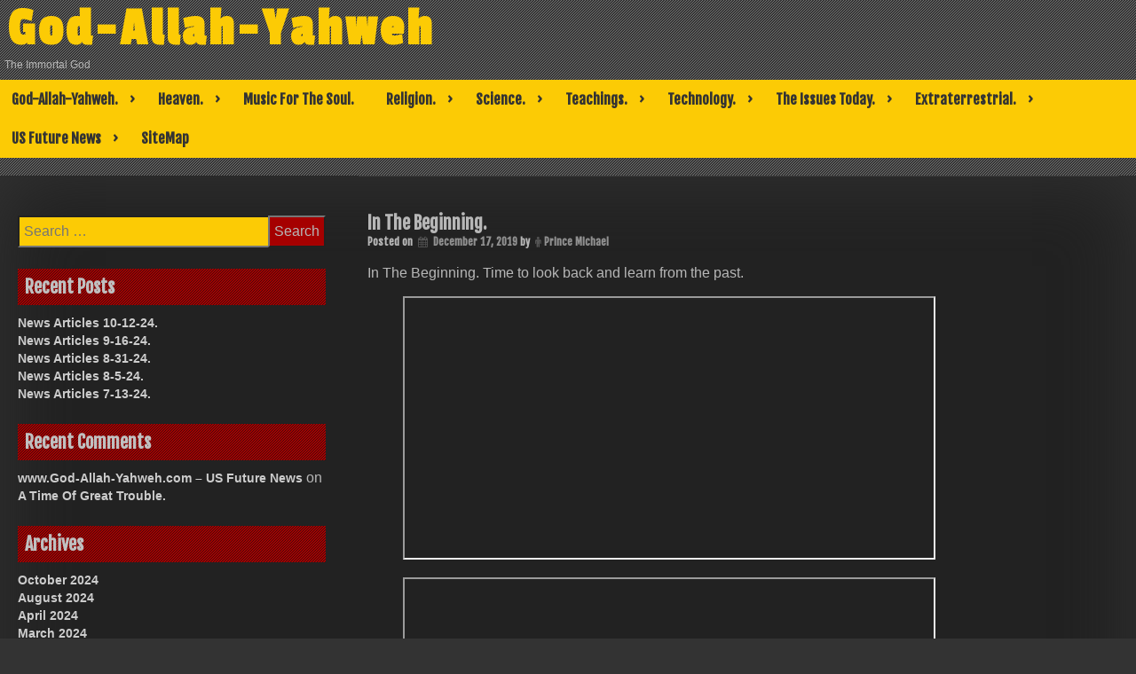

--- FILE ---
content_type: text/html; charset=UTF-8
request_url: https://www.god-allah-yahweh.com/2019/12/17/in-the-beginning/
body_size: 15709
content:
<!DOCTYPE html>
<html lang="en">
<head>
	<meta charset="UTF-8">
	<meta name="viewport" content="width=device-width, initial-scale=1">
	<link rel="profile" href="http://gmpg.org/xfn/11">
			<link rel="pingback" href="https://www.god-allah-yahweh.com/xmlrpc.php">
	<title>In The Beginning. &#8211; God-Allah-Yahweh</title>
<meta name='robots' content='max-image-preview:large' />
	<style>img:is([sizes="auto" i], [sizes^="auto," i]) { contain-intrinsic-size: 3000px 1500px }</style>
	<link rel='dns-prefetch' href='//stats.wp.com' />
<link rel='dns-prefetch' href='//fonts.googleapis.com' />
<link rel='preconnect' href='//i0.wp.com' />
<link rel='preconnect' href='//c0.wp.com' />
<link rel="alternate" type="application/rss+xml" title="God-Allah-Yahweh &raquo; Feed" href="https://www.god-allah-yahweh.com/feed/" />
<link rel="alternate" type="application/rss+xml" title="God-Allah-Yahweh &raquo; Comments Feed" href="https://www.god-allah-yahweh.com/comments/feed/" />
<link rel="alternate" type="application/rss+xml" title="God-Allah-Yahweh &raquo; In The Beginning. Comments Feed" href="https://www.god-allah-yahweh.com/2019/12/17/in-the-beginning/feed/" />
<script type="text/javascript">
/* <![CDATA[ */
window._wpemojiSettings = {"baseUrl":"https:\/\/s.w.org\/images\/core\/emoji\/16.0.1\/72x72\/","ext":".png","svgUrl":"https:\/\/s.w.org\/images\/core\/emoji\/16.0.1\/svg\/","svgExt":".svg","source":{"concatemoji":"https:\/\/www.god-allah-yahweh.com\/wp-includes\/js\/wp-emoji-release.min.js?ver=6.8.3"}};
/*! This file is auto-generated */
!function(s,n){var o,i,e;function c(e){try{var t={supportTests:e,timestamp:(new Date).valueOf()};sessionStorage.setItem(o,JSON.stringify(t))}catch(e){}}function p(e,t,n){e.clearRect(0,0,e.canvas.width,e.canvas.height),e.fillText(t,0,0);var t=new Uint32Array(e.getImageData(0,0,e.canvas.width,e.canvas.height).data),a=(e.clearRect(0,0,e.canvas.width,e.canvas.height),e.fillText(n,0,0),new Uint32Array(e.getImageData(0,0,e.canvas.width,e.canvas.height).data));return t.every(function(e,t){return e===a[t]})}function u(e,t){e.clearRect(0,0,e.canvas.width,e.canvas.height),e.fillText(t,0,0);for(var n=e.getImageData(16,16,1,1),a=0;a<n.data.length;a++)if(0!==n.data[a])return!1;return!0}function f(e,t,n,a){switch(t){case"flag":return n(e,"\ud83c\udff3\ufe0f\u200d\u26a7\ufe0f","\ud83c\udff3\ufe0f\u200b\u26a7\ufe0f")?!1:!n(e,"\ud83c\udde8\ud83c\uddf6","\ud83c\udde8\u200b\ud83c\uddf6")&&!n(e,"\ud83c\udff4\udb40\udc67\udb40\udc62\udb40\udc65\udb40\udc6e\udb40\udc67\udb40\udc7f","\ud83c\udff4\u200b\udb40\udc67\u200b\udb40\udc62\u200b\udb40\udc65\u200b\udb40\udc6e\u200b\udb40\udc67\u200b\udb40\udc7f");case"emoji":return!a(e,"\ud83e\udedf")}return!1}function g(e,t,n,a){var r="undefined"!=typeof WorkerGlobalScope&&self instanceof WorkerGlobalScope?new OffscreenCanvas(300,150):s.createElement("canvas"),o=r.getContext("2d",{willReadFrequently:!0}),i=(o.textBaseline="top",o.font="600 32px Arial",{});return e.forEach(function(e){i[e]=t(o,e,n,a)}),i}function t(e){var t=s.createElement("script");t.src=e,t.defer=!0,s.head.appendChild(t)}"undefined"!=typeof Promise&&(o="wpEmojiSettingsSupports",i=["flag","emoji"],n.supports={everything:!0,everythingExceptFlag:!0},e=new Promise(function(e){s.addEventListener("DOMContentLoaded",e,{once:!0})}),new Promise(function(t){var n=function(){try{var e=JSON.parse(sessionStorage.getItem(o));if("object"==typeof e&&"number"==typeof e.timestamp&&(new Date).valueOf()<e.timestamp+604800&&"object"==typeof e.supportTests)return e.supportTests}catch(e){}return null}();if(!n){if("undefined"!=typeof Worker&&"undefined"!=typeof OffscreenCanvas&&"undefined"!=typeof URL&&URL.createObjectURL&&"undefined"!=typeof Blob)try{var e="postMessage("+g.toString()+"("+[JSON.stringify(i),f.toString(),p.toString(),u.toString()].join(",")+"));",a=new Blob([e],{type:"text/javascript"}),r=new Worker(URL.createObjectURL(a),{name:"wpTestEmojiSupports"});return void(r.onmessage=function(e){c(n=e.data),r.terminate(),t(n)})}catch(e){}c(n=g(i,f,p,u))}t(n)}).then(function(e){for(var t in e)n.supports[t]=e[t],n.supports.everything=n.supports.everything&&n.supports[t],"flag"!==t&&(n.supports.everythingExceptFlag=n.supports.everythingExceptFlag&&n.supports[t]);n.supports.everythingExceptFlag=n.supports.everythingExceptFlag&&!n.supports.flag,n.DOMReady=!1,n.readyCallback=function(){n.DOMReady=!0}}).then(function(){return e}).then(function(){var e;n.supports.everything||(n.readyCallback(),(e=n.source||{}).concatemoji?t(e.concatemoji):e.wpemoji&&e.twemoji&&(t(e.twemoji),t(e.wpemoji)))}))}((window,document),window._wpemojiSettings);
/* ]]> */
</script>
<link rel='stylesheet' id='jetpack_related-posts-css' href='https://c0.wp.com/p/jetpack/15.2/modules/related-posts/related-posts.css' type='text/css' media='all' />
<style id='wp-emoji-styles-inline-css' type='text/css'>

	img.wp-smiley, img.emoji {
		display: inline !important;
		border: none !important;
		box-shadow: none !important;
		height: 1em !important;
		width: 1em !important;
		margin: 0 0.07em !important;
		vertical-align: -0.1em !important;
		background: none !important;
		padding: 0 !important;
	}
</style>
<link rel='stylesheet' id='wp-block-library-css' href='https://c0.wp.com/c/6.8.3/wp-includes/css/dist/block-library/style.min.css' type='text/css' media='all' />
<style id='classic-theme-styles-inline-css' type='text/css'>
/*! This file is auto-generated */
.wp-block-button__link{color:#fff;background-color:#32373c;border-radius:9999px;box-shadow:none;text-decoration:none;padding:calc(.667em + 2px) calc(1.333em + 2px);font-size:1.125em}.wp-block-file__button{background:#32373c;color:#fff;text-decoration:none}
</style>
<style id='pdfemb-pdf-embedder-viewer-style-inline-css' type='text/css'>
.wp-block-pdfemb-pdf-embedder-viewer{max-width:none}

</style>
<link rel='stylesheet' id='mediaelement-css' href='https://c0.wp.com/c/6.8.3/wp-includes/js/mediaelement/mediaelementplayer-legacy.min.css' type='text/css' media='all' />
<link rel='stylesheet' id='wp-mediaelement-css' href='https://c0.wp.com/c/6.8.3/wp-includes/js/mediaelement/wp-mediaelement.min.css' type='text/css' media='all' />
<style id='jetpack-sharing-buttons-style-inline-css' type='text/css'>
.jetpack-sharing-buttons__services-list{display:flex;flex-direction:row;flex-wrap:wrap;gap:0;list-style-type:none;margin:5px;padding:0}.jetpack-sharing-buttons__services-list.has-small-icon-size{font-size:12px}.jetpack-sharing-buttons__services-list.has-normal-icon-size{font-size:16px}.jetpack-sharing-buttons__services-list.has-large-icon-size{font-size:24px}.jetpack-sharing-buttons__services-list.has-huge-icon-size{font-size:36px}@media print{.jetpack-sharing-buttons__services-list{display:none!important}}.editor-styles-wrapper .wp-block-jetpack-sharing-buttons{gap:0;padding-inline-start:0}ul.jetpack-sharing-buttons__services-list.has-background{padding:1.25em 2.375em}
</style>
<style id='global-styles-inline-css' type='text/css'>
:root{--wp--preset--aspect-ratio--square: 1;--wp--preset--aspect-ratio--4-3: 4/3;--wp--preset--aspect-ratio--3-4: 3/4;--wp--preset--aspect-ratio--3-2: 3/2;--wp--preset--aspect-ratio--2-3: 2/3;--wp--preset--aspect-ratio--16-9: 16/9;--wp--preset--aspect-ratio--9-16: 9/16;--wp--preset--color--black: #000000;--wp--preset--color--cyan-bluish-gray: #abb8c3;--wp--preset--color--white: #ffffff;--wp--preset--color--pale-pink: #f78da7;--wp--preset--color--vivid-red: #cf2e2e;--wp--preset--color--luminous-vivid-orange: #ff6900;--wp--preset--color--luminous-vivid-amber: #fcb900;--wp--preset--color--light-green-cyan: #7bdcb5;--wp--preset--color--vivid-green-cyan: #00d084;--wp--preset--color--pale-cyan-blue: #8ed1fc;--wp--preset--color--vivid-cyan-blue: #0693e3;--wp--preset--color--vivid-purple: #9b51e0;--wp--preset--gradient--vivid-cyan-blue-to-vivid-purple: linear-gradient(135deg,rgba(6,147,227,1) 0%,rgb(155,81,224) 100%);--wp--preset--gradient--light-green-cyan-to-vivid-green-cyan: linear-gradient(135deg,rgb(122,220,180) 0%,rgb(0,208,130) 100%);--wp--preset--gradient--luminous-vivid-amber-to-luminous-vivid-orange: linear-gradient(135deg,rgba(252,185,0,1) 0%,rgba(255,105,0,1) 100%);--wp--preset--gradient--luminous-vivid-orange-to-vivid-red: linear-gradient(135deg,rgba(255,105,0,1) 0%,rgb(207,46,46) 100%);--wp--preset--gradient--very-light-gray-to-cyan-bluish-gray: linear-gradient(135deg,rgb(238,238,238) 0%,rgb(169,184,195) 100%);--wp--preset--gradient--cool-to-warm-spectrum: linear-gradient(135deg,rgb(74,234,220) 0%,rgb(151,120,209) 20%,rgb(207,42,186) 40%,rgb(238,44,130) 60%,rgb(251,105,98) 80%,rgb(254,248,76) 100%);--wp--preset--gradient--blush-light-purple: linear-gradient(135deg,rgb(255,206,236) 0%,rgb(152,150,240) 100%);--wp--preset--gradient--blush-bordeaux: linear-gradient(135deg,rgb(254,205,165) 0%,rgb(254,45,45) 50%,rgb(107,0,62) 100%);--wp--preset--gradient--luminous-dusk: linear-gradient(135deg,rgb(255,203,112) 0%,rgb(199,81,192) 50%,rgb(65,88,208) 100%);--wp--preset--gradient--pale-ocean: linear-gradient(135deg,rgb(255,245,203) 0%,rgb(182,227,212) 50%,rgb(51,167,181) 100%);--wp--preset--gradient--electric-grass: linear-gradient(135deg,rgb(202,248,128) 0%,rgb(113,206,126) 100%);--wp--preset--gradient--midnight: linear-gradient(135deg,rgb(2,3,129) 0%,rgb(40,116,252) 100%);--wp--preset--font-size--small: 13px;--wp--preset--font-size--medium: 20px;--wp--preset--font-size--large: 36px;--wp--preset--font-size--x-large: 42px;--wp--preset--spacing--20: 0.44rem;--wp--preset--spacing--30: 0.67rem;--wp--preset--spacing--40: 1rem;--wp--preset--spacing--50: 1.5rem;--wp--preset--spacing--60: 2.25rem;--wp--preset--spacing--70: 3.38rem;--wp--preset--spacing--80: 5.06rem;--wp--preset--shadow--natural: 6px 6px 9px rgba(0, 0, 0, 0.2);--wp--preset--shadow--deep: 12px 12px 50px rgba(0, 0, 0, 0.4);--wp--preset--shadow--sharp: 6px 6px 0px rgba(0, 0, 0, 0.2);--wp--preset--shadow--outlined: 6px 6px 0px -3px rgba(255, 255, 255, 1), 6px 6px rgba(0, 0, 0, 1);--wp--preset--shadow--crisp: 6px 6px 0px rgba(0, 0, 0, 1);}:where(.is-layout-flex){gap: 0.5em;}:where(.is-layout-grid){gap: 0.5em;}body .is-layout-flex{display: flex;}.is-layout-flex{flex-wrap: wrap;align-items: center;}.is-layout-flex > :is(*, div){margin: 0;}body .is-layout-grid{display: grid;}.is-layout-grid > :is(*, div){margin: 0;}:where(.wp-block-columns.is-layout-flex){gap: 2em;}:where(.wp-block-columns.is-layout-grid){gap: 2em;}:where(.wp-block-post-template.is-layout-flex){gap: 1.25em;}:where(.wp-block-post-template.is-layout-grid){gap: 1.25em;}.has-black-color{color: var(--wp--preset--color--black) !important;}.has-cyan-bluish-gray-color{color: var(--wp--preset--color--cyan-bluish-gray) !important;}.has-white-color{color: var(--wp--preset--color--white) !important;}.has-pale-pink-color{color: var(--wp--preset--color--pale-pink) !important;}.has-vivid-red-color{color: var(--wp--preset--color--vivid-red) !important;}.has-luminous-vivid-orange-color{color: var(--wp--preset--color--luminous-vivid-orange) !important;}.has-luminous-vivid-amber-color{color: var(--wp--preset--color--luminous-vivid-amber) !important;}.has-light-green-cyan-color{color: var(--wp--preset--color--light-green-cyan) !important;}.has-vivid-green-cyan-color{color: var(--wp--preset--color--vivid-green-cyan) !important;}.has-pale-cyan-blue-color{color: var(--wp--preset--color--pale-cyan-blue) !important;}.has-vivid-cyan-blue-color{color: var(--wp--preset--color--vivid-cyan-blue) !important;}.has-vivid-purple-color{color: var(--wp--preset--color--vivid-purple) !important;}.has-black-background-color{background-color: var(--wp--preset--color--black) !important;}.has-cyan-bluish-gray-background-color{background-color: var(--wp--preset--color--cyan-bluish-gray) !important;}.has-white-background-color{background-color: var(--wp--preset--color--white) !important;}.has-pale-pink-background-color{background-color: var(--wp--preset--color--pale-pink) !important;}.has-vivid-red-background-color{background-color: var(--wp--preset--color--vivid-red) !important;}.has-luminous-vivid-orange-background-color{background-color: var(--wp--preset--color--luminous-vivid-orange) !important;}.has-luminous-vivid-amber-background-color{background-color: var(--wp--preset--color--luminous-vivid-amber) !important;}.has-light-green-cyan-background-color{background-color: var(--wp--preset--color--light-green-cyan) !important;}.has-vivid-green-cyan-background-color{background-color: var(--wp--preset--color--vivid-green-cyan) !important;}.has-pale-cyan-blue-background-color{background-color: var(--wp--preset--color--pale-cyan-blue) !important;}.has-vivid-cyan-blue-background-color{background-color: var(--wp--preset--color--vivid-cyan-blue) !important;}.has-vivid-purple-background-color{background-color: var(--wp--preset--color--vivid-purple) !important;}.has-black-border-color{border-color: var(--wp--preset--color--black) !important;}.has-cyan-bluish-gray-border-color{border-color: var(--wp--preset--color--cyan-bluish-gray) !important;}.has-white-border-color{border-color: var(--wp--preset--color--white) !important;}.has-pale-pink-border-color{border-color: var(--wp--preset--color--pale-pink) !important;}.has-vivid-red-border-color{border-color: var(--wp--preset--color--vivid-red) !important;}.has-luminous-vivid-orange-border-color{border-color: var(--wp--preset--color--luminous-vivid-orange) !important;}.has-luminous-vivid-amber-border-color{border-color: var(--wp--preset--color--luminous-vivid-amber) !important;}.has-light-green-cyan-border-color{border-color: var(--wp--preset--color--light-green-cyan) !important;}.has-vivid-green-cyan-border-color{border-color: var(--wp--preset--color--vivid-green-cyan) !important;}.has-pale-cyan-blue-border-color{border-color: var(--wp--preset--color--pale-cyan-blue) !important;}.has-vivid-cyan-blue-border-color{border-color: var(--wp--preset--color--vivid-cyan-blue) !important;}.has-vivid-purple-border-color{border-color: var(--wp--preset--color--vivid-purple) !important;}.has-vivid-cyan-blue-to-vivid-purple-gradient-background{background: var(--wp--preset--gradient--vivid-cyan-blue-to-vivid-purple) !important;}.has-light-green-cyan-to-vivid-green-cyan-gradient-background{background: var(--wp--preset--gradient--light-green-cyan-to-vivid-green-cyan) !important;}.has-luminous-vivid-amber-to-luminous-vivid-orange-gradient-background{background: var(--wp--preset--gradient--luminous-vivid-amber-to-luminous-vivid-orange) !important;}.has-luminous-vivid-orange-to-vivid-red-gradient-background{background: var(--wp--preset--gradient--luminous-vivid-orange-to-vivid-red) !important;}.has-very-light-gray-to-cyan-bluish-gray-gradient-background{background: var(--wp--preset--gradient--very-light-gray-to-cyan-bluish-gray) !important;}.has-cool-to-warm-spectrum-gradient-background{background: var(--wp--preset--gradient--cool-to-warm-spectrum) !important;}.has-blush-light-purple-gradient-background{background: var(--wp--preset--gradient--blush-light-purple) !important;}.has-blush-bordeaux-gradient-background{background: var(--wp--preset--gradient--blush-bordeaux) !important;}.has-luminous-dusk-gradient-background{background: var(--wp--preset--gradient--luminous-dusk) !important;}.has-pale-ocean-gradient-background{background: var(--wp--preset--gradient--pale-ocean) !important;}.has-electric-grass-gradient-background{background: var(--wp--preset--gradient--electric-grass) !important;}.has-midnight-gradient-background{background: var(--wp--preset--gradient--midnight) !important;}.has-small-font-size{font-size: var(--wp--preset--font-size--small) !important;}.has-medium-font-size{font-size: var(--wp--preset--font-size--medium) !important;}.has-large-font-size{font-size: var(--wp--preset--font-size--large) !important;}.has-x-large-font-size{font-size: var(--wp--preset--font-size--x-large) !important;}
:where(.wp-block-post-template.is-layout-flex){gap: 1.25em;}:where(.wp-block-post-template.is-layout-grid){gap: 1.25em;}
:where(.wp-block-columns.is-layout-flex){gap: 2em;}:where(.wp-block-columns.is-layout-grid){gap: 2em;}
:root :where(.wp-block-pullquote){font-size: 1.5em;line-height: 1.6;}
</style>
<link rel='stylesheet' id='contact-form-7-css' href='https://www.god-allah-yahweh.com/wp-content/plugins/contact-form-7/includes/css/styles.css?ver=5.9.8' type='text/css' media='all' />
<link rel='stylesheet' id='dashicons-css' href='https://c0.wp.com/c/6.8.3/wp-includes/css/dashicons.min.css' type='text/css' media='all' />
<link rel='stylesheet' id='dark-style-css' href='https://www.god-allah-yahweh.com/wp-content/themes/dark/style.css?ver=6.8.3' type='text/css' media='all' />
<link rel='stylesheet' id='font-awesome-css' href='https://www.god-allah-yahweh.com/wp-content/themes/dark/css/font-awesome.css?ver=6.8.3' type='text/css' media='all' />
<link rel='stylesheet' id='dark-animation-css' href='https://www.god-allah-yahweh.com/wp-content/themes/dark/css/animate.css?ver=6.8.3' type='text/css' media='all' />
<link rel='stylesheet' id='dark-woo-css-css' href='https://www.god-allah-yahweh.com/wp-content/themes/dark/woocommerce/woo-css.css?ver=6.8.3' type='text/css' media='all' />
<link rel='stylesheet' id='dark-google-fonts-css' href='//fonts.googleapis.com/css?family=Fjalla+One%7CNunito%7CPassion+One&#038;ver=6.8.3' type='text/css' media='all' />
<link rel='stylesheet' id='dark-slick-css-css' href='https://www.god-allah-yahweh.com/wp-content/themes/dark/css/slick.css?ver=6.8.3' type='text/css' media='all' />
<link rel='stylesheet' id='sharedaddy-css' href='https://c0.wp.com/p/jetpack/15.2/modules/sharedaddy/sharing.css' type='text/css' media='all' />
<link rel='stylesheet' id='social-logos-css' href='https://c0.wp.com/p/jetpack/15.2/_inc/social-logos/social-logos.min.css' type='text/css' media='all' />
<script type="text/javascript" id="jetpack_related-posts-js-extra">
/* <![CDATA[ */
var related_posts_js_options = {"post_heading":"h4"};
/* ]]> */
</script>
<script type="text/javascript" src="https://c0.wp.com/p/jetpack/15.2/_inc/build/related-posts/related-posts.min.js" id="jetpack_related-posts-js"></script>
<script type="text/javascript" src="https://www.god-allah-yahweh.com/wp-content/themes/dark/js/jquery.aniview.js?ver=6.8.3" id="jquery-aniview-js-js"></script>
<script type="text/javascript" src="https://www.god-allah-yahweh.com/wp-content/themes/dark/js/slick.min.js?ver=6.8.3" id="slick-js-js"></script>
<link rel="https://api.w.org/" href="https://www.god-allah-yahweh.com/wp-json/" /><link rel="alternate" title="JSON" type="application/json" href="https://www.god-allah-yahweh.com/wp-json/wp/v2/posts/1558" /><link rel="EditURI" type="application/rsd+xml" title="RSD" href="https://www.god-allah-yahweh.com/xmlrpc.php?rsd" />
<meta name="generator" content="WordPress 6.8.3" />
<link rel="canonical" href="https://www.god-allah-yahweh.com/2019/12/17/in-the-beginning/" />
<link rel='shortlink' href='https://www.god-allah-yahweh.com/?p=1558' />
<link rel="alternate" title="oEmbed (JSON)" type="application/json+oembed" href="https://www.god-allah-yahweh.com/wp-json/oembed/1.0/embed?url=https%3A%2F%2Fwww.god-allah-yahweh.com%2F2019%2F12%2F17%2Fin-the-beginning%2F" />
<link rel="alternate" title="oEmbed (XML)" type="text/xml+oembed" href="https://www.god-allah-yahweh.com/wp-json/oembed/1.0/embed?url=https%3A%2F%2Fwww.god-allah-yahweh.com%2F2019%2F12%2F17%2Fin-the-beginning%2F&#038;format=xml" />
	<style>img#wpstats{display:none}</style>
				<style type="text/css">
		.container-slider h3 a, .container-slider h3 { font-size: 19px;} 		.container-slider h3 a, .container-slider h3 { color: #dd3333 !important;}		.container-slider h3 a:hover, .container-slider h3:hover { color: #eeee22 !important;}		.container-slider h3 { background: #000000 !important;}		</style>
    <style type="text/css">.recentcomments a{display:inline !important;padding:0 !important;margin:0 !important;}</style>	<style type="text/css">
			header .site-branding .site-title  a,
		header .site-branding .site-description {
			color: #;
		}
		</style>
	<style type="text/css" id="custom-background-css">
body.custom-background { background-image: url("https://www.god-allah-yahweh.com/wp-content/themes/dark/img/back.png"); background-position: left top; background-size: auto; background-repeat: repeat; background-attachment: scroll; }
</style>
	
<!-- Jetpack Open Graph Tags -->
<meta property="og:type" content="article" />
<meta property="og:title" content="In The Beginning." />
<meta property="og:url" content="https://www.god-allah-yahweh.com/2019/12/17/in-the-beginning/" />
<meta property="og:description" content="In The Beginning. Time to look back and learn from the past. This is just 6 months Aug 2017 to Feb 2018. Remember your history because it can tell you a lot. The United States of America will survi…" />
<meta property="article:published_time" content="2019-12-17T04:18:53+00:00" />
<meta property="article:modified_time" content="2019-12-17T04:18:53+00:00" />
<meta property="og:site_name" content="God-Allah-Yahweh" />
<meta property="og:image" content="https://i0.wp.com/www.god-allah-yahweh.com/wp-content/uploads/2019/12/US-Future-News-logo4.jpg?fit=1166%2C692&#038;ssl=1" />
<meta property="og:image:width" content="1166" />
<meta property="og:image:height" content="692" />
<meta property="og:image:alt" content="" />
<meta name="twitter:text:title" content="In The Beginning." />
<meta name="twitter:image" content="https://i0.wp.com/www.god-allah-yahweh.com/wp-content/uploads/2019/12/US-Future-News-logo4.jpg?fit=1166%2C692&#038;ssl=1&#038;w=640" />
<meta name="twitter:card" content="summary_large_image" />

<!-- End Jetpack Open Graph Tags -->
<link rel="icon" href="https://i0.wp.com/www.god-allah-yahweh.com/wp-content/uploads/2019/08/cropped-religions.jpg?fit=32%2C32&#038;ssl=1" sizes="32x32" />
<link rel="icon" href="https://i0.wp.com/www.god-allah-yahweh.com/wp-content/uploads/2019/08/cropped-religions.jpg?fit=192%2C192&#038;ssl=1" sizes="192x192" />
<link rel="apple-touch-icon" href="https://i0.wp.com/www.god-allah-yahweh.com/wp-content/uploads/2019/08/cropped-religions.jpg?fit=180%2C180&#038;ssl=1" />
<meta name="msapplication-TileImage" content="https://i0.wp.com/www.god-allah-yahweh.com/wp-content/uploads/2019/08/cropped-religions.jpg?fit=270%2C270&#038;ssl=1" />
</head>

<body class="wp-singular post-template-default single single-post postid-1558 single-format-standard custom-background wp-theme-dark">
        <div id="page" class="site" >
	<a class="skip-link screen-reader-text" href="#main">Skip to content</a>

	<header id="masthead" class="site-header">
		<div class="dark-header" role="banner" style="background-image: url(''); min-height:http://100px;">	
			<div class="site-branding">
									<p class="site-title"><a href="https://www.god-allah-yahweh.com/" rel="home">God-Allah-Yahweh</a></p>
									<p class="site-description">The Immortal God</p>
							</div><!-- .site-branding -->
		
		</div>	
	<nav id="site-navigation" class="main-navigation" role="navigation">
			<button class="menu-toggle" aria-controls="primary-menu" aria-expanded="false">Primary Menu</button>
			<div id="primary-menu" class="menu"><ul>
<li class="page_item page-item-214 page_item_has_children"><a href="https://www.god-allah-yahweh.com/god-allah-yahweh/">God-Allah-Yahweh.</a>
<ul class='children'>
	<li class="page_item page-item-1479"><a href="https://www.god-allah-yahweh.com/god-allah-yahweh/a-time-of-great-trouble/">A Time Of Great Trouble.</a></li>
	<li class="page_item page-item-1489"><a href="https://www.god-allah-yahweh.com/god-allah-yahweh/abu-bakr-al-baghdadi-is-now-dead/">Abu Bakr al-Baghdadi is now Dead.</a></li>
	<li class="page_item page-item-1711"><a href="https://www.god-allah-yahweh.com/god-allah-yahweh/defend-yourselves-from-evil/">Defend Yourselves From EVIL.</a></li>
	<li class="page_item page-item-1539"><a href="https://www.god-allah-yahweh.com/god-allah-yahweh/do-you-believe-in-god-allah-yahweh-and-heaven/">Do You Believe In God-Allah-Yahweh And Heaven ???</a></li>
	<li class="page_item page-item-2018"><a href="https://www.god-allah-yahweh.com/god-allah-yahweh/earth-as-of-5-9-21/">Earth, As Of 5-9-21.</a></li>
	<li class="page_item page-item-1799"><a href="https://www.god-allah-yahweh.com/god-allah-yahweh/enlightenment/">Enlightenment.</a></li>
	<li class="page_item page-item-1803"><a href="https://www.god-allah-yahweh.com/god-allah-yahweh/funny-weird/">Funny, Weird.</a></li>
	<li class="page_item page-item-964"><a href="https://www.god-allah-yahweh.com/god-allah-yahweh/god-help-america-save-the-world/">God Help America Save The World.</a></li>
	<li class="page_item page-item-966"><a href="https://www.god-allah-yahweh.com/god-allah-yahweh/god-is-great/">God Is Great.</a></li>
	<li class="page_item page-item-962"><a href="https://www.god-allah-yahweh.com/god-allah-yahweh/god-vs-allah-vs-yahweh/">God vs Allah vs Yahweh.</a></li>
	<li class="page_item page-item-1832"><a href="https://www.god-allah-yahweh.com/god-allah-yahweh/god-allah-yahweh-be-praised/">God-Allah-Yahweh Be Praised.</a></li>
	<li class="page_item page-item-1359"><a href="https://www.god-allah-yahweh.com/god-allah-yahweh/god-allah-yahweh-created-humanity/">God-Allah-Yahweh Created Humanity.</a></li>
	<li class="page_item page-item-1430"><a href="https://www.god-allah-yahweh.com/god-allah-yahweh/god-allah-yahweh-is-preparing-us/">God-Allah-Yahweh Is Preparing US.</a></li>
	<li class="page_item page-item-1576"><a href="https://www.god-allah-yahweh.com/god-allah-yahweh/god-allah-yahweh-is-watching-the-united-states-of-america/">God-Allah-Yahweh Is Watching The United States Of America.</a></li>
	<li class="page_item page-item-1735"><a href="https://www.god-allah-yahweh.com/god-allah-yahweh/god-allah-yahweh-reveals-truth-of-his-plans/">God-Allah-Yahweh Reveals Truth Of His Plans.</a></li>
	<li class="page_item page-item-1445"><a href="https://www.god-allah-yahweh.com/god-allah-yahweh/god-allah-yahweh-save-your-righteous/">God-Allah-Yahweh Save Your Righteous.</a></li>
	<li class="page_item page-item-1606"><a href="https://www.god-allah-yahweh.com/god-allah-yahweh/god-allah-yahweh-showing-his-power/">God-Allah-Yahweh Showing His Power.</a></li>
	<li class="page_item page-item-1860"><a href="https://www.god-allah-yahweh.com/god-allah-yahweh/god-allah-yahweh-strikes-at-evil/">God-Allah-Yahweh Strikes At EVIL.</a></li>
	<li class="page_item page-item-1484"><a href="https://www.god-allah-yahweh.com/god-allah-yahweh/isis-caliphate-leader-dead/">ISIS Caliphate Leader Dead.</a></li>
	<li class="page_item page-item-1751"><a href="https://www.god-allah-yahweh.com/god-allah-yahweh/may-the-wrath-of-god-allah-yahweh-fall-on-the-evil/">May The Wrath Of God-Allah-Yahweh Fall On The EVIL.</a></li>
	<li class="page_item page-item-1452"><a href="https://www.god-allah-yahweh.com/god-allah-yahweh/thank-god-allah-yahweh/">Thank God-Allah-Yahweh.</a></li>
	<li class="page_item page-item-1771"><a href="https://www.god-allah-yahweh.com/god-allah-yahweh/the-battle-against-evil/">The Battle Against EVIL.</a></li>
	<li class="page_item page-item-1439"><a href="https://www.god-allah-yahweh.com/god-allah-yahweh/the-god-of-abraham/">The God Of Abraham.</a></li>
	<li class="page_item page-item-1469"><a href="https://www.god-allah-yahweh.com/god-allah-yahweh/the-power-of-god-allah-yahweh/">The Power Of God-Allah-Yahweh.</a></li>
	<li class="page_item page-item-1787"><a href="https://www.god-allah-yahweh.com/god-allah-yahweh/the-test/">The Test.</a></li>
	<li class="page_item page-item-1855"><a href="https://www.god-allah-yahweh.com/god-allah-yahweh/they-are-cursed-and-confused/">They Are Cursed And Confused.</a></li>
	<li class="page_item page-item-1743"><a href="https://www.god-allah-yahweh.com/god-allah-yahweh/time-to-distribute/">Time To Distribute.</a></li>
	<li class="page_item page-item-1499"><a href="https://www.god-allah-yahweh.com/god-allah-yahweh/vehicles-of-heaven/">Vehicles Of Heaven.</a></li>
	<li class="page_item page-item-2004"><a href="https://www.god-allah-yahweh.com/god-allah-yahweh/you-are-not-superior/">You Are NOT Superior.</a></li>
</ul>
</li>
<li class="page_item page-item-220 page_item_has_children"><a href="https://www.god-allah-yahweh.com/heaven/">Heaven.</a>
<ul class='children'>
	<li class="page_item page-item-1419"><a href="https://www.god-allah-yahweh.com/heaven/are-you-worthy/">Are You Worthy???</a></li>
	<li class="page_item page-item-1421"><a href="https://www.god-allah-yahweh.com/heaven/can-you-enter-the-kingdom-of-heaven/">Can You Enter The Kingdom Of Heaven ???</a></li>
	<li class="page_item page-item-1593"><a href="https://www.god-allah-yahweh.com/heaven/heaven-awaits/">Heaven Awaits.</a></li>
	<li class="page_item page-item-1925"><a href="https://www.god-allah-yahweh.com/heaven/heaven-is-not-a-democracy/">Heaven Is Not A Democracy.</a></li>
	<li class="page_item page-item-1614"><a href="https://www.god-allah-yahweh.com/heaven/michael-a-prince-of-heaven/">Michael, A Prince Of Heaven.</a></li>
	<li class="page_item page-item-1977"><a href="https://www.god-allah-yahweh.com/heaven/shall-not-enter/">Shall Not Enter.</a></li>
	<li class="page_item page-item-1517"><a href="https://www.god-allah-yahweh.com/heaven/the-kingdom-of-god-allah-yahweh/">The Kingdom Of God-Allah-Yahweh.</a></li>
	<li class="page_item page-item-1811"><a href="https://www.god-allah-yahweh.com/heaven/the-kingdom-of-heaven/">The Kingdom Of Heaven.</a></li>
	<li class="page_item page-item-2087"><a href="https://www.god-allah-yahweh.com/heaven/the-world-revolves-around-me/">The World Revolves Around Me.</a></li>
	<li class="page_item page-item-1999"><a href="https://www.god-allah-yahweh.com/heaven/thy-kingdom-come/">Thy Kingdom Come.</a></li>
	<li class="page_item page-item-1739"><a href="https://www.god-allah-yahweh.com/heaven/time-to-realize-the-truth/">Time To Realize The Truth.</a></li>
</ul>
</li>
<li class="page_item page-item-2179"><a href="https://www.god-allah-yahweh.com/music-for-the-soul/">Music For The Soul.</a></li>
<li class="page_item page-item-222 page_item_has_children"><a href="https://www.god-allah-yahweh.com/religion/">Religion.</a>
<ul class='children'>
	<li class="page_item page-item-1428"><a href="https://www.god-allah-yahweh.com/religion/dark-ages-are-here/">Dark Ages Are Here.</a></li>
	<li class="page_item page-item-2117"><a href="https://www.god-allah-yahweh.com/religion/endtimes-revelations-apocalypse/">EndTimes-Revelations-Apocalypse.</a></li>
	<li class="page_item page-item-1659"><a href="https://www.god-allah-yahweh.com/religion/holy-texts/">Holy Texts.</a></li>
	<li class="page_item page-item-2137"><a href="https://www.god-allah-yahweh.com/religion/most-recent-4-17-22/">Most Recent 4-17-22.</a></li>
	<li class="page_item page-item-1973"><a href="https://www.god-allah-yahweh.com/religion/recent-information-3-10-21/">Recent Information. 3-10-21.</a></li>
	<li class="page_item page-item-1462"><a href="https://www.god-allah-yahweh.com/religion/remembering-9-11-01/">Remembering 9-11-01.</a></li>
	<li class="page_item page-item-1727"><a href="https://www.god-allah-yahweh.com/religion/revelations-and-apocalypse/">Revelations And Apocalypse.</a></li>
	<li class="page_item page-item-1921"><a href="https://www.god-allah-yahweh.com/religion/the-evil-are-everywhere/">The EVIL Are Everywhere.</a></li>
	<li class="page_item page-item-1683"><a href="https://www.god-allah-yahweh.com/religion/the-holy-texts-of-god-allah-yahweh/">The Holy Texts Of God-Allah-Yahweh.</a></li>
</ul>
</li>
<li class="page_item page-item-224 page_item_has_children"><a href="https://www.god-allah-yahweh.com/science/">Science.</a>
<ul class='children'>
	<li class="page_item page-item-1775"><a href="https://www.god-allah-yahweh.com/science/attack-on-the-free-world/">Attack On The Free World.</a></li>
	<li class="page_item page-item-1763"><a href="https://www.god-allah-yahweh.com/science/biological-terrorist-attacks/">Biological Terrorist Attacks?</a></li>
	<li class="page_item page-item-1941"><a href="https://www.god-allah-yahweh.com/science/buyer-beware/">Buyer Beware.</a></li>
	<li class="page_item page-item-1719"><a href="https://www.god-allah-yahweh.com/science/can-you-justify/">Can You Justify?</a></li>
	<li class="page_item page-item-1426"><a href="https://www.god-allah-yahweh.com/science/climate-change-does-not-explain-global-changes/">Climate Change Does Not Explain Global Changes.</a></li>
	<li class="page_item page-item-1634"><a href="https://www.god-allah-yahweh.com/science/coronavirus-danger-to-southern-hemisphere/">CoronaVirus Danger To Southern Hemisphere.</a></li>
	<li class="page_item page-item-1795"><a href="https://www.god-allah-yahweh.com/science/false-data-or-biological-attack/">False Data Or Biological Attack?</a></li>
	<li class="page_item page-item-1699"><a href="https://www.god-allah-yahweh.com/science/future-technology/">Future Technology.</a></li>
	<li class="page_item page-item-1638"><a href="https://www.god-allah-yahweh.com/science/how-stupid-can-they-be/">How Stupid Can They Be?</a></li>
	<li class="page_item page-item-1703"><a href="https://www.god-allah-yahweh.com/science/how-stupid-can-they-be-2/">How Stupid Can They Be?</a></li>
	<li class="page_item page-item-1815"><a href="https://www.god-allah-yahweh.com/science/pandemic-update-7-16-20/">Pandemic Update 7-16-20.</a></li>
	<li class="page_item page-item-1791"><a href="https://www.god-allah-yahweh.com/science/should-we-develop-new-devices-for-law-enforcement/">Should We Develop New Devices For Law Enforcement?</a></li>
	<li class="page_item page-item-1650"><a href="https://www.god-allah-yahweh.com/science/tell-the-world/">Tell The World.</a></li>
	<li class="page_item page-item-1707"><a href="https://www.god-allah-yahweh.com/science/the-devil-played-you/">The Devil Played You.</a></li>
	<li class="page_item page-item-1691"><a href="https://www.god-allah-yahweh.com/science/the-path-forward/">The Path Forward.</a></li>
	<li class="page_item page-item-1654"><a href="https://www.god-allah-yahweh.com/science/treatment-for-covid-19-may-also-work-for-common-flu/">Treatment For COVID 19 May Also Work For Common Flu?</a></li>
	<li class="page_item page-item-1646"><a href="https://www.god-allah-yahweh.com/science/us-has-little-to-fear/">US Has Little To Fear.</a></li>
	<li class="page_item page-item-1767"><a href="https://www.god-allah-yahweh.com/science/why-do-we-still-have-shutdowns-6-2-20/">Why Do We Still Have Shutdowns? 6-2-20.</a></li>
	<li class="page_item page-item-1642"><a href="https://www.god-allah-yahweh.com/science/will-the-pandemic-end-soon/">Will The Pandemic End Soon?</a></li>
</ul>
</li>
<li class="page_item page-item-279 page_item_has_children"><a href="https://www.god-allah-yahweh.com/teachings/">Teachings.</a>
<ul class='children'>
	<li class="page_item page-item-1424"><a href="https://www.god-allah-yahweh.com/teachings/can-you-recognize-evil/">Can You Recognize EVIL ???</a></li>
	<li class="page_item page-item-1626"><a href="https://www.god-allah-yahweh.com/teachings/deprogram-and-see-the-truth/">Deprogram And See The Truth.</a></li>
	<li class="page_item page-item-1687"><a href="https://www.god-allah-yahweh.com/teachings/judgement-not-forgiveness/">Judgement, Not Forgiveness.</a></li>
	<li class="page_item page-item-1779"><a href="https://www.god-allah-yahweh.com/teachings/justice-and-law/">Justice And Law.</a></li>
	<li class="page_item page-item-1589"><a href="https://www.god-allah-yahweh.com/teachings/right-of-quick-and-speedy-trial/">Right Of Quick And Speedy Trial.</a></li>
	<li class="page_item page-item-1545"><a href="https://www.god-allah-yahweh.com/teachings/stop-attacking-the-believers/">Stop Attacking The Believers.</a></li>
	<li class="page_item page-item-1819"><a href="https://www.god-allah-yahweh.com/teachings/the-disciples-of-evil/">The Disciples of EVIL.</a></li>
	<li class="page_item page-item-1823"><a href="https://www.god-allah-yahweh.com/teachings/the-evil-they-tell/">The EVIL They Tell.</a></li>
	<li class="page_item page-item-1618"><a href="https://www.god-allah-yahweh.com/teachings/to-those-awakening/">To Those Awakening.</a></li>
	<li class="page_item page-item-1843"><a href="https://www.god-allah-yahweh.com/teachings/truth-in-old-stories/">Truth In Old Stories.</a></li>
	<li class="page_item page-item-1630"><a href="https://www.god-allah-yahweh.com/teachings/we-do-not-seek-pagan-worship/">We Do Not Seek Pagan Worship.</a></li>
</ul>
</li>
<li class="page_item page-item-406 page_item_has_children"><a href="https://www.god-allah-yahweh.com/technology/">Technology.</a>
<ul class='children'>
	<li class="page_item page-item-1529"><a href="https://www.god-allah-yahweh.com/technology/a-new-beginning/">A New Beginning.</a></li>
	<li class="page_item page-item-1534"><a href="https://www.god-allah-yahweh.com/technology/advance-or-destroy-yourselves/">Advance, or Destroy Yourselves.</a></li>
	<li class="page_item page-item-1525"><a href="https://www.god-allah-yahweh.com/technology/electrical-power-generation/">Electrical Power Generation.</a></li>
</ul>
</li>
<li class="page_item page-item-1363 page_item_has_children"><a href="https://www.god-allah-yahweh.com/the-issues-today/">The Issues Today.</a>
<ul class='children'>
	<li class="page_item page-item-2356"><a href="https://www.god-allah-yahweh.com/the-issues-today/government-documents/"><a href="https://michaelbabineau.us/government-documents/">Government Documents</a></a></li>
	<li class="page_item page-item-2334"><a href="https://www.god-allah-yahweh.com/the-issues-today/12-18-22-the-message/">12-18-22 The Message.</a></li>
	<li class="page_item page-item-1877"><a href="https://www.god-allah-yahweh.com/the-issues-today/12-2-20-latest/">12-2-20 Latest.</a></li>
	<li class="page_item page-item-1883"><a href="https://www.god-allah-yahweh.com/the-issues-today/election-machines-manipulated/">Election Machines Manipulated?</a></li>
	<li class="page_item page-item-2042"><a href="https://www.god-allah-yahweh.com/the-issues-today/end-times-6-11-21-articles/">End Times 6-11-21 Articles.</a></li>
	<li class="page_item page-item-1931"><a href="https://www.god-allah-yahweh.com/the-issues-today/fall-of-usa/">Fall Of USA.</a></li>
	<li class="page_item page-item-1946"><a href="https://www.god-allah-yahweh.com/the-issues-today/have-you-seen/">Have You Seen?</a></li>
	<li class="page_item page-item-1912"><a href="https://www.god-allah-yahweh.com/the-issues-today/honest-truth/">Honest Truth.</a></li>
	<li class="page_item page-item-1783"><a href="https://www.god-allah-yahweh.com/the-issues-today/infiltration/">Infiltration.</a></li>
	<li class="page_item page-item-1755"><a href="https://www.god-allah-yahweh.com/the-issues-today/learn-to-see/">Learn To See.</a></li>
	<li class="page_item page-item-1916"><a href="https://www.god-allah-yahweh.com/the-issues-today/praise-god-allah-yahweh/">Praise God-Allah-Yahweh.</a></li>
	<li class="page_item page-item-2028"><a href="https://www.god-allah-yahweh.com/the-issues-today/prepare-5-20-21/">Prepare. 5-20-21.</a></li>
	<li class="page_item page-item-1807"><a href="https://www.god-allah-yahweh.com/the-issues-today/recent/">Recent.</a></li>
	<li class="page_item page-item-1870"><a href="https://www.god-allah-yahweh.com/the-issues-today/the-evil-hate-us/">The EVIL Hate US.</a></li>
	<li class="page_item page-item-1865"><a href="https://www.god-allah-yahweh.com/the-issues-today/the-evil-have-cheated/">The EVIL Have Cheated.</a></li>
	<li class="page_item page-item-1963"><a href="https://www.god-allah-yahweh.com/the-issues-today/the-evil-on-earth/">The EVIL On Earth.</a></li>
	<li class="page_item page-item-1937"><a href="https://www.god-allah-yahweh.com/the-issues-today/the-latest-articles-1-28-21/">The Latest Articles. 1-28-21.</a></li>
	<li class="page_item page-item-2049"><a href="https://www.god-allah-yahweh.com/the-issues-today/the-truth-6-16-21/">The Truth 6-16-21.</a></li>
	<li class="page_item page-item-1474"><a href="https://www.god-allah-yahweh.com/the-issues-today/us-government-corruption/">US Government Corruption.</a></li>
	<li class="page_item page-item-1906"><a href="https://www.god-allah-yahweh.com/the-issues-today/us-national-security/">US National Security.</a></li>
	<li class="page_item page-item-1901"><a href="https://www.god-allah-yahweh.com/the-issues-today/verified-evidence/">Verified Evidence.</a></li>
	<li class="page_item page-item-2054"><a href="https://www.god-allah-yahweh.com/the-issues-today/your-world-6-22-21/">Your World 6-22-21.</a></li>
</ul>
</li>
<li class="page_item page-item-428 page_item_has_children"><a href="https://www.god-allah-yahweh.com/extraterrestrial/">Extraterrestrial.</a>
<ul class='children'>
	<li class="page_item page-item-2187"><a href="https://www.god-allah-yahweh.com/extraterrestrial/ufo-pictures/">UFO Pictures.</a></li>
</ul>
</li>
<li class="page_item page-item-1508 page_item_has_children"><a href="https://www.god-allah-yahweh.com/us-future-news/">US Future News</a>
<ul class='children'>
	<li class="page_item page-item-2343"><a href="https://www.god-allah-yahweh.com/us-future-news/news-articles-12-24-22/"><a href="https://usfuture.news/world-news/news-articles-12-24-22/">News Articles 12-24-22.</a></a></li>
	<li class="page_item page-item-2370"><a href="https://www.god-allah-yahweh.com/us-future-news/news-articles-2-10-23/"><a href="https://usfuture.news/world-news/news-articles-2-10-23/">News Articles 2-10-23.</a></a></li>
	<li class="page_item page-item-2385"><a href="https://www.god-allah-yahweh.com/us-future-news/news-articles-3-28-23/"><a href="https://usfuture.news/world-news/news-articles-3-28-23/">News Articles 3-28-23.</a></a></li>
	<li class="page_item page-item-2366"><a href="https://www.god-allah-yahweh.com/us-future-news/analyze-the-data-1-29-23/"><a href="https://usfuturenews.com/us-news/analyze-the-data-1-29-23/">Analyze The Data 1-29-23.</a></a></li>
	<li class="page_item page-item-2351"><a href="https://www.god-allah-yahweh.com/us-future-news/analyze-the-data-1-8-23/"><a href="https://usfuturenews.com/us-news/analyze-the-data-1-8-23/">Analyze The Data 1-8-23.</a></a></li>
	<li class="page_item page-item-2361"><a href="https://www.god-allah-yahweh.com/us-future-news/news-articles-1-21-23/"><a href="https://usfuturenews.com/world-news/news-articles-1-21-23/">News Articles 1-21-23.</a></a></li>
	<li class="page_item page-item-2380"><a href="https://www.god-allah-yahweh.com/us-future-news/news-articles-3-18-23/"><a href="https://usfuturenews.com/world-news/news-articles-3-18-23/">News Articles 3-18-23.</a></a></li>
	<li class="page_item page-item-2347"><a href="https://www.god-allah-yahweh.com/us-future-news/news-articles-1-5-22/"><a href="https://usfuturenews.us/us-future-news/news-articles-1-5-22/">News Articles 1-5-22.</a></a></li>
	<li class="page_item page-item-2375"><a href="https://www.god-allah-yahweh.com/us-future-news/news-articles-3-5-23/"><a href="https://usfuturenews.us/us-future-news/news-articles-3-5-23/">News Articles 3-5-23.</a></a></li>
	<li class="page_item page-item-2132"><a href="https://www.god-allah-yahweh.com/us-future-news/4-11-22-articles/">4-11-22 Articles.</a></li>
	<li class="page_item page-item-2329"><a href="https://www.god-allah-yahweh.com/us-future-news/analyze-the-data-11-24-22/">Analyze The Data 11-24-22.</a></li>
	<li class="page_item page-item-2191"><a href="https://www.god-allah-yahweh.com/us-future-news/analyze-the-data-5-30-22/">Analyze The Data 5-30-22.</a></li>
	<li class="page_item page-item-2236"><a href="https://www.god-allah-yahweh.com/us-future-news/analyze-the-data-6-13-22/">Analyze The Data 6-13-22.</a></li>
	<li class="page_item page-item-2248"><a href="https://www.god-allah-yahweh.com/us-future-news/analyze-the-data-6-20-22/">Analyze The Data 6-20-22.</a></li>
	<li class="page_item page-item-2219"><a href="https://www.god-allah-yahweh.com/us-future-news/analyze-the-data-6-6-22/">Analyze The Data 6-6-22.</a></li>
	<li class="page_item page-item-1602"><a href="https://www.god-allah-yahweh.com/us-future-news/beware-iran/">Beware Iran.</a></li>
	<li class="page_item page-item-2208"><a href="https://www.god-allah-yahweh.com/us-future-news/corruption-and-cover-up/">Corruption And Cover Up.</a></li>
	<li class="page_item page-item-1731"><a href="https://www.god-allah-yahweh.com/us-future-news/corruption-inside-the-united-states-of-america-continues/">Corruption Inside The United States Of America Continues.</a></li>
	<li class="page_item page-item-1610"><a href="https://www.god-allah-yahweh.com/us-future-news/death-to-iran/">Death To Iran ???</a></li>
	<li class="page_item page-item-1715"><a href="https://www.god-allah-yahweh.com/us-future-news/documents-to-remember/">Documents To Remember.</a></li>
	<li class="page_item page-item-2170"><a href="https://www.god-allah-yahweh.com/us-future-news/elections-and-voting-systems-5-25-22/">Elections And Voting Systems 5-25-22.</a></li>
	<li class="page_item page-item-2008"><a href="https://www.god-allah-yahweh.com/us-future-news/enslavement-through-false-data/">Enslavement Through False Data.</a></li>
	<li class="page_item page-item-2228"><a href="https://www.god-allah-yahweh.com/us-future-news/galactic-civilization/">Galactic Civilization.</a></li>
	<li class="page_item page-item-2151"><a href="https://www.god-allah-yahweh.com/us-future-news/god-allah-yahweh-coming-soon/">God-Allah-Yahweh Coming Soon?</a></li>
	<li class="page_item page-item-1549"><a href="https://www.god-allah-yahweh.com/us-future-news/god-allah-yahweh-grant-us-justice-and-law/">God-Allah-Yahweh Grant US Justice And Law.</a></li>
	<li class="page_item page-item-1513"><a href="https://www.god-allah-yahweh.com/us-future-news/god-allah-yahweh-guide-the-united-states-of-america-and-help-her-purge-the-evil-within-her/">God-Allah-Yahweh Guide The United States Of America And Help Her Purge The EVIL Within Her.</a></li>
	<li class="page_item page-item-2195"><a href="https://www.god-allah-yahweh.com/us-future-news/happy-memorial-day-2022/">Happy Memorial Day 2022.</a></li>
	<li class="page_item page-item-1504"><a href="https://www.god-allah-yahweh.com/us-future-news/happy-veterans-day-2019/">Happy Veterans Day 2019.</a></li>
	<li class="page_item page-item-1556"><a href="https://www.god-allah-yahweh.com/us-future-news/in-the-beginning/">In The Beginning.</a></li>
	<li class="page_item page-item-1986"><a href="https://www.god-allah-yahweh.com/us-future-news/latest-articles-3-20-21/">Latest Articles 3-20-21.</a></li>
	<li class="page_item page-item-1995"><a href="https://www.god-allah-yahweh.com/us-future-news/latest-articles-3-30-21/">Latest Articles 3-30-21.</a></li>
	<li class="page_item page-item-1951"><a href="https://www.god-allah-yahweh.com/us-future-news/latest-news-articles-2-15-21/">Latest News Articles 2-15-21.</a></li>
	<li class="page_item page-item-2278"><a href="https://www.god-allah-yahweh.com/us-future-news/mark-of-the-beast/">Mark Of The Beast.</a></li>
	<li class="page_item page-item-2092"><a href="https://www.god-allah-yahweh.com/us-future-news/most-recent-3-1-22-articles/">Most Recent 3-1-22 Articles.</a></li>
	<li class="page_item page-item-2265"><a href="https://www.god-allah-yahweh.com/us-future-news/most-recent-articles-7-4-22/">Most Recent Articles 7-4-22.</a></li>
	<li class="page_item page-item-2183"><a href="https://www.god-allah-yahweh.com/us-future-news/nato-hypocrites/">NATO Hypocrites.</a></li>
	<li class="page_item page-item-2475"><a href="https://www.god-allah-yahweh.com/us-future-news/news-articles-1-6-24/">News Articles 1-6-24.</a></li>
	<li class="page_item page-item-2524"><a href="https://www.god-allah-yahweh.com/us-future-news/news-articles-10-12-24/">News Articles 10-12-24.</a></li>
	<li class="page_item page-item-2447"><a href="https://www.god-allah-yahweh.com/us-future-news/news-articles-10-13-23/">News Articles 10-13-23.</a></li>
	<li class="page_item page-item-2306"><a href="https://www.god-allah-yahweh.com/us-future-news/news-articles-10-15-22/">News Articles 10-15-22.</a></li>
	<li class="page_item page-item-2311"><a href="https://www.god-allah-yahweh.com/us-future-news/news-articles-10-21-22/">News Articles 10-21-22.</a></li>
	<li class="page_item page-item-2452"><a href="https://www.god-allah-yahweh.com/us-future-news/news-articles-10-21-23/">News Articles 10-21-23.</a></li>
	<li class="page_item page-item-2443"><a href="https://www.god-allah-yahweh.com/us-future-news/news-articles-10-7-23/">News Articles 10-7-23.</a></li>
	<li class="page_item page-item-2320"><a href="https://www.god-allah-yahweh.com/us-future-news/news-articles-11-14-22/">News Articles 11-14-22.</a></li>
	<li class="page_item page-item-2462"><a href="https://www.god-allah-yahweh.com/us-future-news/news-articles-11-15-23/">News Articles 11-15-23.</a></li>
	<li class="page_item page-item-2324"><a href="https://www.god-allah-yahweh.com/us-future-news/news-articles-11-18-22/">News Articles 11-18-22.</a></li>
	<li class="page_item page-item-2457"><a href="https://www.god-allah-yahweh.com/us-future-news/news-articles-11-4-23/">News Articles 11-4-23.</a></li>
	<li class="page_item page-item-2470"><a href="https://www.god-allah-yahweh.com/us-future-news/news-articles-12-3-23/">News Articles 12-3-23.</a></li>
	<li class="page_item page-item-2480"><a href="https://www.god-allah-yahweh.com/us-future-news/news-articles-2-10-24/">News Articles 2-10-24.</a></li>
	<li class="page_item page-item-2111"><a href="https://www.god-allah-yahweh.com/us-future-news/news-articles-3-28-22/">News Articles 3-28-22.</a></li>
	<li class="page_item page-item-2485"><a href="https://www.god-allah-yahweh.com/us-future-news/news-articles-3-9-24/">News Articles 3-9-24.</a></li>
	<li class="page_item page-item-2490"><a href="https://www.god-allah-yahweh.com/us-future-news/news-articles-4-2-24/">News Articles 4-2-24.</a></li>
	<li class="page_item page-item-2495"><a href="https://www.god-allah-yahweh.com/us-future-news/news-articles-4-27-24/">News Articles 4-27-24.</a></li>
	<li class="page_item page-item-2128"><a href="https://www.god-allah-yahweh.com/us-future-news/news-articles-4-9-22/">News Articles 4-9-22.</a></li>
	<li class="page_item page-item-2390"><a href="https://www.god-allah-yahweh.com/us-future-news/news-articles-4-9-23/">News Articles 4-9-23.</a></li>
	<li class="page_item page-item-2395"><a href="https://www.god-allah-yahweh.com/us-future-news/news-articles-5-1-23/">News Articles 5-1-23.</a></li>
	<li class="page_item page-item-2175"><a href="https://www.god-allah-yahweh.com/us-future-news/news-articles-5-26-22/">News Articles 5-26-22.</a></li>
	<li class="page_item page-item-2499"><a href="https://www.god-allah-yahweh.com/us-future-news/news-articles-5-26-24/">News Articles 5-26-24.</a></li>
	<li class="page_item page-item-2200"><a href="https://www.god-allah-yahweh.com/us-future-news/news-articles-5-31-22/">News Articles 5-31-22.</a></li>
	<li class="page_item page-item-2232"><a href="https://www.god-allah-yahweh.com/us-future-news/news-articles-6-13-22/">News Articles 6-13-22.</a></li>
	<li class="page_item page-item-2405"><a href="https://www.god-allah-yahweh.com/us-future-news/news-articles-6-14-23/">News Articles 6-14-23.</a></li>
	<li class="page_item page-item-2240"><a href="https://www.god-allah-yahweh.com/us-future-news/news-articles-6-17-22/">News Articles 6-17-22.</a></li>
	<li class="page_item page-item-2400"><a href="https://www.god-allah-yahweh.com/us-future-news/news-articles-6-2-23/">News Articles 6-2-23.</a></li>
	<li class="page_item page-item-2252"><a href="https://www.god-allah-yahweh.com/us-future-news/news-articles-6-21-22/">News Articles 6-21-22.</a></li>
	<li class="page_item page-item-2260"><a href="https://www.god-allah-yahweh.com/us-future-news/news-articles-6-25-22/">News Articles 6-25-22.</a></li>
	<li class="page_item page-item-2410"><a href="https://www.god-allah-yahweh.com/us-future-news/news-articles-6-25-23/">News Articles 6-25-23.</a></li>
	<li class="page_item page-item-2058"><a href="https://www.god-allah-yahweh.com/us-future-news/news-articles-6-27-21/">News Articles 6-27-21.</a></li>
	<li class="page_item page-item-2503"><a href="https://www.god-allah-yahweh.com/us-future-news/news-articles-6-3-24/">News Articles 6-3-24.</a></li>
	<li class="page_item page-item-2212"><a href="https://www.god-allah-yahweh.com/us-future-news/news-articles-6-4-22/">News Articles 6-4-22.</a></li>
	<li class="page_item page-item-2223"><a href="https://www.god-allah-yahweh.com/us-future-news/news-articles-6-8-22/">News Articles 6-8-22.</a></li>
	<li class="page_item page-item-2415"><a href="https://www.god-allah-yahweh.com/us-future-news/news-articles-7-10-23/">News Articles 7-10-23.</a></li>
	<li class="page_item page-item-2507"><a href="https://www.god-allah-yahweh.com/us-future-news/news-articles-7-13-24/">News Articles 7-13-24.</a></li>
	<li class="page_item page-item-2079"><a href="https://www.god-allah-yahweh.com/us-future-news/news-articles-7-25-21/">News Articles 7-25-21.</a></li>
	<li class="page_item page-item-2420"><a href="https://www.god-allah-yahweh.com/us-future-news/news-articles-8-30-23/">News Articles 8-30-23.</a></li>
	<li class="page_item page-item-2516"><a href="https://www.god-allah-yahweh.com/us-future-news/news-articles-8-31-24/">News Articles 8-31-24.</a></li>
	<li class="page_item page-item-2511"><a href="https://www.god-allah-yahweh.com/us-future-news/news-articles-8-5-24/">News Articles 8-5-24.</a></li>
	<li class="page_item page-item-2299"><a href="https://www.god-allah-yahweh.com/us-future-news/news-articles-9-10-22/">News Articles 9-10-22.</a></li>
	<li class="page_item page-item-2520"><a href="https://www.god-allah-yahweh.com/us-future-news/news-articles-9-16-24/">News Articles 9-16-24.</a></li>
	<li class="page_item page-item-2433"><a href="https://www.god-allah-yahweh.com/us-future-news/news-articles-9-18-23/">News Articles 9-18-23.</a></li>
	<li class="page_item page-item-2438"><a href="https://www.god-allah-yahweh.com/us-future-news/news-articles-9-24-23/">News Articles 9-24-23.</a></li>
	<li class="page_item page-item-2295"><a href="https://www.god-allah-yahweh.com/us-future-news/news-articles-9-3-22/">News Articles 9-3-22.</a></li>
	<li class="page_item page-item-2163"><a href="https://www.god-allah-yahweh.com/us-future-news/news-articles-history-5-24-22/">News Articles History 5-24-22.</a></li>
	<li class="page_item page-item-2146"><a href="https://www.god-allah-yahweh.com/us-future-news/only-biological-robots/">Only Biological Robots.</a></li>
	<li class="page_item page-item-1598"><a href="https://www.god-allah-yahweh.com/us-future-news/political-images-of-past/">Political Images Of Past.</a></li>
	<li class="page_item page-item-2100"><a href="https://www.god-allah-yahweh.com/us-future-news/recent-articles-3-13-22/">Recent Articles 3-13-22.</a></li>
	<li class="page_item page-item-2033"><a href="https://www.god-allah-yahweh.com/us-future-news/recent-articles-6-1-21/">Recent Articles 6-1-21.</a></li>
	<li class="page_item page-item-2105"><a href="https://www.god-allah-yahweh.com/us-future-news/recent-news-articles-3-17-22/">Recent News Articles 3-17-22.</a></li>
	<li class="page_item page-item-2269"><a href="https://www.god-allah-yahweh.com/us-future-news/recent-news-articles-7-5-22/">Recent News Articles 7-5-22.</a></li>
	<li class="page_item page-item-2315"><a href="https://www.god-allah-yahweh.com/us-future-news/recession/">Recession.</a></li>
	<li class="page_item page-item-2429"><a href="https://www.god-allah-yahweh.com/us-future-news/remember-9-11-01/">Remember 9-11-01.</a></li>
	<li class="page_item page-item-1695"><a href="https://www.god-allah-yahweh.com/us-future-news/remember-and-research/">Remember And Research.</a></li>
	<li class="page_item page-item-1955"><a href="https://www.god-allah-yahweh.com/us-future-news/remember-well/">Remember Well.</a></li>
	<li class="page_item page-item-2286"><a href="https://www.god-allah-yahweh.com/us-future-news/secret-world-order-meetings/">Secret World Order Meetings.</a></li>
	<li class="page_item page-item-2256"><a href="https://www.god-allah-yahweh.com/us-future-news/the-evil-lie/">The EVIL Lie.</a></li>
	<li class="page_item page-item-1990"><a href="https://www.god-allah-yahweh.com/us-future-news/the-latest-articles-3-26-21/">The Latest Articles 3-26-21.</a></li>
	<li class="page_item page-item-1969"><a href="https://www.god-allah-yahweh.com/us-future-news/the-latest-articles-3-8-21/">The Latest Articles 3-8-21.</a></li>
	<li class="page_item page-item-2013"><a href="https://www.god-allah-yahweh.com/us-future-news/the-latest-articles-4-27-21/">The Latest Articles 4-27-21.</a></li>
	<li class="page_item page-item-2068"><a href="https://www.god-allah-yahweh.com/us-future-news/the-latest-articles-7-11-21/">The Latest Articles 7-11-21.</a></li>
	<li class="page_item page-item-2075"><a href="https://www.god-allah-yahweh.com/us-future-news/the-latest-articles-7-19-21/">The Latest Articles 7-19-21.</a></li>
	<li class="page_item page-item-2063"><a href="https://www.god-allah-yahweh.com/us-future-news/the-latest-articles-7-4-21/">The Latest Articles 7-4-21.</a></li>
	<li class="page_item page-item-2158"><a href="https://www.god-allah-yahweh.com/us-future-news/the-story-they-forgot-to-tell/">The Story They Forgot To Tell.</a></li>
	<li class="page_item page-item-1565"><a href="https://www.god-allah-yahweh.com/us-future-news/the-trial-of-jesus-of-nazareth-the-trial-of-us-president-donald-trump/">The Trial Of Jesus Of Nazareth-The Trial Of US President Donald Trump.</a></li>
	<li class="page_item page-item-2424"><a href="https://www.god-allah-yahweh.com/us-future-news/the-truth-is-coming-out/">The Truth Is Coming Out.</a></li>
	<li class="page_item page-item-1622"><a href="https://www.god-allah-yahweh.com/us-future-news/the-united-states-shall-not-fall-to-the-evil-and-their-followers/">The United States Shall Not Fall To The EVIL And Their Followers.</a></li>
	<li class="page_item page-item-1959"><a href="https://www.god-allah-yahweh.com/us-future-news/to-help/">To Help.</a></li>
	<li class="page_item page-item-2244"><a href="https://www.god-allah-yahweh.com/us-future-news/ukraine-war-opinion/">Ukraine War Opinion.</a></li>
	<li class="page_item page-item-1723"><a href="https://www.god-allah-yahweh.com/us-future-news/update-5-1-20/">Update 5-1-20.</a></li>
	<li class="page_item page-item-1827"><a href="https://www.god-allah-yahweh.com/us-future-news/us-future-news-9-8-20/">US Future News 9-8-20.</a></li>
	<li class="page_item page-item-2204"><a href="https://www.god-allah-yahweh.com/us-future-news/us-future-news-articles-6-1-22/">US Future News Articles 6-1-22.</a></li>
	<li class="page_item page-item-1560"><a href="https://www.god-allah-yahweh.com/us-future-news/us-president-trump-impeached/">US President Trump Impeached.</a></li>
	<li class="page_item page-item-1584"><a href="https://www.god-allah-yahweh.com/us-future-news/us-president-trump-impeached-2/">US President Trump Impeached.</a></li>
	<li class="page_item page-item-2124"><a href="https://www.god-allah-yahweh.com/us-future-news/vaccine-data/">Vaccine Data.</a></li>
	<li class="page_item page-item-1747"><a href="https://www.god-allah-yahweh.com/us-future-news/we-warned-you-that-doj-would-fail-us/">We Warned You That DOJ Would Fail US.</a></li>
	<li class="page_item page-item-2141"><a href="https://www.god-allah-yahweh.com/us-future-news/ye-of-little-faith/">Ye Of Little Faith.</a></li>
	<li class="page_item page-item-1759"><a href="https://www.god-allah-yahweh.com/us-future-news/you-think-you-know/">You Think You Know?</a></li>
</ul>
</li>
<li class="page_item page-item-1415"><a href="https://www.god-allah-yahweh.com/sitemap/">SiteMap</a></li>
</ul></div>
	</nav><!-- #site-navigation -->	

	</header><!-- #masthead -->
			
	<div id="content" class="site-content">
		
	<div id="primary" class="content-area">
		<main id="main" class="site-main" role="main">

		
<article id="post-1558" class="post-1558 post type-post status-publish format-standard has-post-thumbnail hentry category-extraterrestrial category-extraterrestrial-2 category-faith-god-allah-yahweh category-faith category-god-allah-yahweh category-heaven category-images category-religion category-religion-god-allah-yahweh category-science category-teachings-god-allah-yahweh category-teachings category-technology category-uncategorized category-us-future-news">
	<header class="entry-header">
		<h1 class="entry-title">In The Beginning.</h1>		<div class="entry-meta">
			<span class="posted-on">Posted on <i class="fa fa-calendar" aria-hidden="true"></i> <a href="https://www.god-allah-yahweh.com/2019/12/17/in-the-beginning/" rel="bookmark"><time class="entry-date published updated" datetime="2019-12-17T04:18:53+00:00">December 17, 2019</time></a></span><span class="byline"> by <span class="author vcard"><i class="fa fa-male"></i><a class="url fn n" href="https://www.god-allah-yahweh.com/author/prince-michael/">Prince Michael</a></span></span>		</div><!-- .entry-meta -->
			</header><!-- .entry-header -->

		<div class="entry-content">
		
<p>In The Beginning. Time to look back and learn from the past.</p>



<figure><iframe src="http://usfuturenews.com/us-news/greatest-threat-to-us-democracy/embed/#?secret=dfsd522VpV" width="600" height="297"></iframe></figure>



<figure><iframe src="http://usfuturenews.com/us-news/us-intelligence-put-forward-false-claims/embed/#?secret=cfwAx2nNxU" width="600" height="318"></iframe></figure>



<figure><iframe src="http://usfuturenews.com/us-news/war-hate-and-violence/embed/#?secret=tYCpWsOQ3a" width="600" height="589"></iframe></figure>



<figure><iframe loading="lazy" src="http://usfuturenews.com/us-news/drain-the-swamp-that-is-washington-dc/embed/#?secret=05hv28csJH" width="600" height="334"></iframe></figure>



<figure><iframe loading="lazy" src="http://usfuturenews.com/us-news/democrats-what-should-we-call-them/embed/#?secret=69ds8YoWEd" width="600" height="589"></iframe></figure>



<figure><iframe loading="lazy" src="http://usfuturenews.com/us-news/the-future-of-the-united-states-of-america/embed/#?secret=dRr4Amyyw7" width="600" height="568"></iframe></figure>



<figure><iframe loading="lazy" src="http://usfuturenews.com/us-news/support-president-trump-and-make-america-great-again/embed/#?secret=4Mcirticzk" width="600" height="333"></iframe></figure>



<figure><iframe loading="lazy" src="http://usfuturenews.com/us-news/ignorance-is-true-evil-enter-a-new-dark-age/embed/#?secret=wuecpqvdPv" width="600" height="391"></iframe></figure>



<figure><iframe loading="lazy" src="http://usfuturenews.com/us-news/democrats-claiming-victory-over-republicans/embed/#?secret=EMPVbbwhg0" width="600" height="339"></iframe></figure>



<figure><iframe loading="lazy" src="http://usfuturenews.com/us-news/900-2/embed/#?secret=9DUOngSBu9" width="600" height="334"></iframe></figure>



<figure><iframe loading="lazy" src="http://usfuturenews.com/us-news/president-trumps-dc-swamp-battle/embed/#?secret=UTiataoSEV" width="600" height="305"></iframe></figure>



<figure><iframe loading="lazy" src="http://usfuturenews.com/us-news/democrat-conspiracy/embed/#?secret=jpwEWMQ6l2" width="600" height="297"></iframe></figure>



<figure><iframe loading="lazy" src="http://usfuturenews.com/us-news/the-battle-for-america/embed/#?secret=tlYZMJisZT" width="600" height="297"></iframe></figure>



<figure><iframe loading="lazy" src="http://usfuturenews.com/us-news/questioning-the-executive-branch/embed/#?secret=3ZpDFQv085" width="600" height="297"></iframe></figure>



<figure><iframe loading="lazy" src="http://usfuturenews.com/us-news/spirit-of-america/embed/#?secret=wD36lXxzll" width="600" height="297"></iframe></figure>



<figure><iframe loading="lazy" src="http://usfuturenews.com/us-news/stop-attacking-our-president/embed/#?secret=QzMNghylXZ" width="600" height="334"></iframe></figure>



<figure><iframe loading="lazy" src="http://usfuturenews.com/us-news/the-law-and-illegal-immigration/embed/#?secret=ldmXpBmPX7" width="600" height="297"></iframe></figure>



<figure><iframe loading="lazy" src="http://usfuturenews.com/us-news/america-first-now-and-always/embed/#?secret=cofCbvpnm4" width="600" height="297"></iframe></figure>



<figure><iframe loading="lazy" src="http://usfuturenews.com/world-news/this-is-not-climate-change/embed/#?secret=Qplq5HIKQx" width="600" height="305"></iframe></figure>



<figure><iframe loading="lazy" src="http://usfuturenews.com/technology-news/america-of-the-future/embed/#?secret=BlgaU7ZzIT" width="600" height="318"></iframe></figure>



<figure><iframe loading="lazy" src="http://usfuturenews.com/world-news/climate-change-does-not-explain-global-changes/embed/#?secret=D8YEqnhhji" width="600" height="305"></iframe></figure>



<figure><iframe loading="lazy" src="http://usfuturenews.com/world-news/war-between-good-and-evil/embed/#?secret=MTDJOC6Nwx" width="600" height="298"></iframe></figure>



<figure><iframe loading="lazy" src="http://usfuturenews.com/us-news/battle-media-vs-american-people/embed/#?secret=k2nofZveKd" width="600" height="391"></iframe></figure>



<figure><iframe loading="lazy" src="http://usfuturenews.com/us-news/thank-you-president-trump/embed/#?secret=OpyBYtHOkg" width="600" height="305"></iframe></figure>



<figure><iframe loading="lazy" src="http://usfuturenews.com/us-news/government-for-the-people-by-the-people/embed/#?secret=KTdyTWNI22" width="600" height="566"></iframe></figure>



<figure><iframe loading="lazy" src="http://usfuturenews.com/us-news/america-is-proud-of-its-president/embed/#?secret=j1Udrgho1t" width="600" height="334"></iframe></figure>



<figure><iframe loading="lazy" src="http://usfuturenews.com/us-news/the-conspiracy-grows/embed/#?secret=yEeISgEPl3" width="600" height="318"></iframe></figure>



<figure><iframe loading="lazy" src="http://usfuturenews.com/us-news/conspiracy-exposed/embed/#?secret=EERUhLMxrt" width="600" height="339"></iframe></figure>



<figure><iframe loading="lazy" src="http://usfuturenews.com/us-news/america-is-back/embed/#?secret=1nIWA0zhlG" width="600" height="386"></iframe></figure>



<figure><iframe loading="lazy" src="http://usfuturenews.com/2017/09/24/president-trump-we-want-justice-now/embed/#?secret=25qrdyJVxA" width="600" height="236"></iframe></figure>



<figure><iframe loading="lazy" src="http://usfuturenews.com/us-news/president-trump-we-want-justice-now/embed/#?secret=3DQGwv5Ol2" width="600" height="365"></iframe></figure>



<figure><iframe loading="lazy" src="http://usfuturenews.com/us-news/are-you-a-proud-american/embed/#?secret=Ny43q9fAZZ" width="600" height="276"></iframe></figure>



<figure><iframe loading="lazy" src="http://usfuturenews.com/us-news/sorry-mr-president/embed/#?secret=eJzYNVHZR9" width="600" height="305"></iframe></figure>



<figure><iframe loading="lazy" src="http://usfuturenews.com/us-news/pride-in-america/embed/#?secret=WvQBkJrxGu" width="600" height="386"></iframe></figure>



<figure><iframe loading="lazy" src="http://usfuturenews.com/us-news/was-the-las-vegas-shooter-a-former-spy/embed/#?secret=6XD2FvQZda" width="600" height="255"></iframe></figure>



<figure><iframe loading="lazy" src="http://usfuturenews.com/us-news/the-united-states-needs-your-help-to-battle-her-enemies/embed/#?secret=I2Qia5UNES" width="600" height="396"></iframe></figure>



<figure><iframe loading="lazy" src="http://usfuturenews.com/us-news/the-american-soldier/embed/#?secret=UPe8qV9OrF" width="600" height="297"></iframe></figure>



<figure><iframe loading="lazy" src="http://usfuturenews.com/us-news/the-tides-of-change/embed/#?secret=Iti5ukqe2j" width="600" height="347"></iframe></figure>



<figure><iframe loading="lazy" src="http://usfuturenews.com/us-news/truth-or-deceit-which-do-want-america/embed/#?secret=CYHssjfRaT" width="600" height="386"></iframe></figure>



<figure><iframe loading="lazy" src="http://usfuturenews.com/us-news/should-we-trust-obama-era-intelligence-officials/embed/#?secret=66KB0RKJSO" width="600" height="297"></iframe></figure>



<figure><iframe loading="lazy" src="http://usfuturenews.com/us-news/innocent-until-proven-guilty/embed/#?secret=1iMCObcXhl" width="600" height="297"></iframe></figure>



<figure><iframe loading="lazy" src="http://usfuturenews.com/us-news/thank-you-mr-president/embed/#?secret=T5RFN8RTFK" width="600" height="305"></iframe></figure>



<figure><iframe loading="lazy" src="http://usfuturenews.com/us-news/presumed-guilty-united-states-in-jeopardy/embed/#?secret=qVMvDuMpuJ" width="600" height="353"></iframe></figure>



<figure><iframe loading="lazy" src="http://usfuturenews.com/us-news/truth-cometh-but-will-justice-follow/embed/#?secret=qBoCZLHu4q" width="600" height="318"></iframe></figure>



<figure><iframe loading="lazy" src="http://usfuturenews.com/us-news/the-american-people-president/embed/#?secret=kCPADAQ3gC" width="600" height="305"></iframe></figure>



<figure><iframe loading="lazy" src="http://usfuturenews.com/us-news/mueller-investigation-why-is-the-rnc-being-looked-into-and-not-the-dnc/embed/#?secret=ceL0MkviIV" width="600" height="333"></iframe></figure>



<figure><iframe loading="lazy" src="http://usfuturenews.com/world-news/the-immortal-god-the-god-of-abraham/embed/#?secret=s6Bwu6QQxK" width="600" height="276"></iframe></figure>



<figure><iframe loading="lazy" src="http://usfuturenews.com/us-news/genius-or-insane/embed/#?secret=trogECtSY6" width="600" height="305"></iframe></figure>



<figure><iframe loading="lazy" src="http://usfuturenews.com/us-news/political-espionage-confirmed/embed/#?secret=0AxX822i3J" width="600" height="391"></iframe></figure>



<figure><iframe loading="lazy" src="http://usfuturenews.com/world-news/the-world-needs-a-new-direction/embed/#?secret=qmgq1Y4tGg" width="600" height="305"></iframe></figure>



<figure><iframe loading="lazy" src="http://usfuturenews.com/us-news/obamagate-united-states-republic-in-crisis/embed/#?secret=uIA1tsHqpa" width="600" height="297"></iframe></figure>



<figure><iframe loading="lazy" src="http://usfuturenews.com/us-news/never-amnesty/embed/#?secret=HGK4P648Wh" width="600" height="573"></iframe></figure>



<figure><iframe loading="lazy" src="http://usfuturenews.com/us-news/obamagate-coverup-is-beginning-to-emerge/embed/#?secret=3axdxzxsge" width="600" height="391"></iframe></figure>



<figure><iframe loading="lazy" src="http://usfuturenews.com/us-news/democrats-setting-up-voter-fraud/embed/#?secret=okSG9nyFwp" width="600" height="297"></iframe></figure>



<figure><iframe loading="lazy" src="http://usfuturenews.com/us-news/obamagate-the-democrats-worst-nightmare/embed/#?secret=fv5Q2yQMHC" width="600" height="297"></iframe></figure>



<figure><iframe loading="lazy" src="http://usfuturenews.com/us-news/president-trump-and-his-mission-to-save-usa/embed/#?secret=jwOWRnJXEr" width="600" height="391"></iframe></figure>



<figure><iframe loading="lazy" src="http://usfuturenews.com/us-news/safety-does-not-equal-gun-control/embed/#?secret=oGprtBhzLI" width="600" height="470"></iframe></figure>



<figure><iframe loading="lazy" src="http://usfuturenews.com/us-news/president-trump-was-wiretapped/embed/#?secret=AiM36GyoX3" width="600" height="318"></iframe></figure>



<p>This is just 6 months Aug 2017 to Feb 2018. Remember your history because it can tell you a lot. The United States of America will survive and with the help of God-Allah-Yahweh will see Justice and the Rule of Law restored.</p>



<p>God-Allah-Yahweh Bless And Protect The Righteous, And Curse And Confuse The EVIL And Their Followers.</p>



<figure><iframe loading="lazy" src="http://usfuturenews.com/save-the-world/embed/#?secret=4U9p373Awi" width="600" height="305"></iframe></figure>
<div class="sharedaddy sd-sharing-enabled"><div class="robots-nocontent sd-block sd-social sd-social-icon-text sd-sharing"><h3 class="sd-title">Share this:</h3><div class="sd-content"><ul><li class="share-twitter"><a rel="nofollow noopener noreferrer"
				data-shared="sharing-twitter-1558"
				class="share-twitter sd-button share-icon"
				href="https://www.god-allah-yahweh.com/2019/12/17/in-the-beginning/?share=twitter"
				target="_blank"
				aria-labelledby="sharing-twitter-1558"
				>
				<span id="sharing-twitter-1558" hidden>Click to share on X (Opens in new window)</span>
				<span>X</span>
			</a></li><li class="share-facebook"><a rel="nofollow noopener noreferrer"
				data-shared="sharing-facebook-1558"
				class="share-facebook sd-button share-icon"
				href="https://www.god-allah-yahweh.com/2019/12/17/in-the-beginning/?share=facebook"
				target="_blank"
				aria-labelledby="sharing-facebook-1558"
				>
				<span id="sharing-facebook-1558" hidden>Click to share on Facebook (Opens in new window)</span>
				<span>Facebook</span>
			</a></li><li><a href="#" class="sharing-anchor sd-button share-more"><span>More</span></a></li><li class="share-end"></li></ul><div class="sharing-hidden"><div class="inner" style="display: none;"><ul><li class="share-linkedin"><a rel="nofollow noopener noreferrer"
				data-shared="sharing-linkedin-1558"
				class="share-linkedin sd-button share-icon"
				href="https://www.god-allah-yahweh.com/2019/12/17/in-the-beginning/?share=linkedin"
				target="_blank"
				aria-labelledby="sharing-linkedin-1558"
				>
				<span id="sharing-linkedin-1558" hidden>Click to share on LinkedIn (Opens in new window)</span>
				<span>LinkedIn</span>
			</a></li><li class="share-reddit"><a rel="nofollow noopener noreferrer"
				data-shared="sharing-reddit-1558"
				class="share-reddit sd-button share-icon"
				href="https://www.god-allah-yahweh.com/2019/12/17/in-the-beginning/?share=reddit"
				target="_blank"
				aria-labelledby="sharing-reddit-1558"
				>
				<span id="sharing-reddit-1558" hidden>Click to share on Reddit (Opens in new window)</span>
				<span>Reddit</span>
			</a></li><li class="share-tumblr"><a rel="nofollow noopener noreferrer"
				data-shared="sharing-tumblr-1558"
				class="share-tumblr sd-button share-icon"
				href="https://www.god-allah-yahweh.com/2019/12/17/in-the-beginning/?share=tumblr"
				target="_blank"
				aria-labelledby="sharing-tumblr-1558"
				>
				<span id="sharing-tumblr-1558" hidden>Click to share on Tumblr (Opens in new window)</span>
				<span>Tumblr</span>
			</a></li><li class="share-pinterest"><a rel="nofollow noopener noreferrer"
				data-shared="sharing-pinterest-1558"
				class="share-pinterest sd-button share-icon"
				href="https://www.god-allah-yahweh.com/2019/12/17/in-the-beginning/?share=pinterest"
				target="_blank"
				aria-labelledby="sharing-pinterest-1558"
				>
				<span id="sharing-pinterest-1558" hidden>Click to share on Pinterest (Opens in new window)</span>
				<span>Pinterest</span>
			</a></li><li class="share-end"></li></ul></div></div></div></div></div>
<div id='jp-relatedposts' class='jp-relatedposts' >
	<h3 class="jp-relatedposts-headline"><em>Related</em></h3>
</div>	</div><!-- .entry-content -->

		<footer class="entry-footer">
		<i class="fa fa-folder-open"></i><span class="cat-links">Posted in <a href="https://www.god-allah-yahweh.com/category/god-allah-yahweh/extraterrestrial/" rel="category tag">Extraterrestrial</a>, <a href="https://www.god-allah-yahweh.com/category/extraterrestrial-2/" rel="category tag">Extraterrestrial</a>, <a href="https://www.god-allah-yahweh.com/category/god-allah-yahweh/faith-god-allah-yahweh/" rel="category tag">Faith</a>, <a href="https://www.god-allah-yahweh.com/category/faith/" rel="category tag">Faith</a>, <a href="https://www.god-allah-yahweh.com/category/god-allah-yahweh/" rel="category tag">God/Allah/Yahweh</a>, <a href="https://www.god-allah-yahweh.com/category/god-allah-yahweh/heaven/" rel="category tag">Heaven</a>, <a href="https://www.god-allah-yahweh.com/category/images/" rel="category tag">Images</a>, <a href="https://www.god-allah-yahweh.com/category/religion/" rel="category tag">Religion</a>, <a href="https://www.god-allah-yahweh.com/category/god-allah-yahweh/religion-god-allah-yahweh/" rel="category tag">Religion</a>, <a href="https://www.god-allah-yahweh.com/category/science/" rel="category tag">Science</a>, <a href="https://www.god-allah-yahweh.com/category/god-allah-yahweh/teachings-god-allah-yahweh/" rel="category tag">Teachings</a>, <a href="https://www.god-allah-yahweh.com/category/teachings/" rel="category tag">Teachings</a>, <a href="https://www.god-allah-yahweh.com/category/technology/" rel="category tag">Technology</a>, <a href="https://www.god-allah-yahweh.com/category/uncategorized/" rel="category tag">Uncategorized</a>, <a href="https://www.god-allah-yahweh.com/category/us-future-news/" rel="category tag">US Future News</a></span> 	</footer><!-- .entry-footer -->
</article><!-- #post-## -->

				<div class="postpagination">
				
					<span class="prevpost"><span class="meta-nav"><i class="fa fa-caret-left"></i></span><a href="https://www.god-allah-yahweh.com/2019/12/09/god-allah-yahweh-grant-us-justice-and-law/" rel="prev"> previous</a></span>
						
					<span class="nextpost"><a href="https://www.god-allah-yahweh.com/2019/12/19/us-president-trump-impeached/" rel="next">next </a><span class="meta-nav"><i class="fa fa-caret-right"></i></span></span>
				
				</div>

			
		</main><!-- #main -->
	</div><!-- #primary -->


<aside id="secondary" class="widget-area" role="complementary">
	<section id="search-2" class="widget widget_search"><form role="search" method="get" class="search-form" action="https://www.god-allah-yahweh.com/">
				<label>
					<span class="screen-reader-text">Search for:</span>
					<input type="search" class="search-field" placeholder="Search &hellip;" value="" name="s" />
				</label>
				<input type="submit" class="search-submit" value="Search" />
			</form></section>
		<section id="recent-posts-2" class="widget widget_recent_entries">
		<h2 class="widget-title">Recent Posts</h2>
		<ul>
											<li>
					<a href="https://www.god-allah-yahweh.com/2024/10/13/news-articles-10-12-24/">News Articles 10-12-24.</a>
									</li>
											<li>
					<a href="https://www.god-allah-yahweh.com/2024/10/13/news-articles-9-16-24/">News Articles 9-16-24.</a>
									</li>
											<li>
					<a href="https://www.god-allah-yahweh.com/2024/10/13/news-articles-8-31-24/">News Articles 8-31-24.</a>
									</li>
											<li>
					<a href="https://www.god-allah-yahweh.com/2024/08/15/news-articles-8-5-24/">News Articles 8-5-24.</a>
									</li>
											<li>
					<a href="https://www.god-allah-yahweh.com/2024/08/15/news-articles-7-13-24/">News Articles 7-13-24.</a>
									</li>
					</ul>

		</section><section id="recent-comments-2" class="widget widget_recent_comments"><h2 class="widget-title">Recent Comments</h2><ul id="recentcomments"><li class="recentcomments"><span class="comment-author-link"><a href="http://usfuturenews.com/2019/11/13/www-god-allah-yahweh-com/" class="url" rel="ugc external nofollow">www.God-Allah-Yahweh.com &#8211; US Future News</a></span> on <a href="https://www.god-allah-yahweh.com/2019/10/09/a-time-of-great-trouble/#comment-2">A Time Of Great Trouble.</a></li></ul></section><section id="archives-2" class="widget widget_archive"><h2 class="widget-title">Archives</h2>
			<ul>
					<li><a href='https://www.god-allah-yahweh.com/2024/10/'>October 2024</a></li>
	<li><a href='https://www.god-allah-yahweh.com/2024/08/'>August 2024</a></li>
	<li><a href='https://www.god-allah-yahweh.com/2024/04/'>April 2024</a></li>
	<li><a href='https://www.god-allah-yahweh.com/2024/03/'>March 2024</a></li>
	<li><a href='https://www.god-allah-yahweh.com/2024/02/'>February 2024</a></li>
	<li><a href='https://www.god-allah-yahweh.com/2024/01/'>January 2024</a></li>
	<li><a href='https://www.god-allah-yahweh.com/2023/12/'>December 2023</a></li>
	<li><a href='https://www.god-allah-yahweh.com/2023/11/'>November 2023</a></li>
	<li><a href='https://www.god-allah-yahweh.com/2023/10/'>October 2023</a></li>
	<li><a href='https://www.god-allah-yahweh.com/2023/09/'>September 2023</a></li>
	<li><a href='https://www.god-allah-yahweh.com/2023/08/'>August 2023</a></li>
	<li><a href='https://www.god-allah-yahweh.com/2023/07/'>July 2023</a></li>
	<li><a href='https://www.god-allah-yahweh.com/2023/06/'>June 2023</a></li>
	<li><a href='https://www.god-allah-yahweh.com/2023/05/'>May 2023</a></li>
	<li><a href='https://www.god-allah-yahweh.com/2023/04/'>April 2023</a></li>
	<li><a href='https://www.god-allah-yahweh.com/2023/03/'>March 2023</a></li>
	<li><a href='https://www.god-allah-yahweh.com/2023/02/'>February 2023</a></li>
	<li><a href='https://www.god-allah-yahweh.com/2023/01/'>January 2023</a></li>
	<li><a href='https://www.god-allah-yahweh.com/2022/12/'>December 2022</a></li>
	<li><a href='https://www.god-allah-yahweh.com/2022/11/'>November 2022</a></li>
	<li><a href='https://www.god-allah-yahweh.com/2022/10/'>October 2022</a></li>
	<li><a href='https://www.god-allah-yahweh.com/2022/09/'>September 2022</a></li>
	<li><a href='https://www.god-allah-yahweh.com/2022/08/'>August 2022</a></li>
	<li><a href='https://www.god-allah-yahweh.com/2022/07/'>July 2022</a></li>
	<li><a href='https://www.god-allah-yahweh.com/2022/06/'>June 2022</a></li>
	<li><a href='https://www.god-allah-yahweh.com/2022/05/'>May 2022</a></li>
	<li><a href='https://www.god-allah-yahweh.com/2022/04/'>April 2022</a></li>
	<li><a href='https://www.god-allah-yahweh.com/2022/03/'>March 2022</a></li>
	<li><a href='https://www.god-allah-yahweh.com/2021/07/'>July 2021</a></li>
	<li><a href='https://www.god-allah-yahweh.com/2021/06/'>June 2021</a></li>
	<li><a href='https://www.god-allah-yahweh.com/2021/05/'>May 2021</a></li>
	<li><a href='https://www.god-allah-yahweh.com/2021/04/'>April 2021</a></li>
	<li><a href='https://www.god-allah-yahweh.com/2021/03/'>March 2021</a></li>
	<li><a href='https://www.god-allah-yahweh.com/2021/02/'>February 2021</a></li>
	<li><a href='https://www.god-allah-yahweh.com/2021/01/'>January 2021</a></li>
	<li><a href='https://www.god-allah-yahweh.com/2020/12/'>December 2020</a></li>
	<li><a href='https://www.god-allah-yahweh.com/2020/11/'>November 2020</a></li>
	<li><a href='https://www.god-allah-yahweh.com/2020/10/'>October 2020</a></li>
	<li><a href='https://www.god-allah-yahweh.com/2020/09/'>September 2020</a></li>
	<li><a href='https://www.god-allah-yahweh.com/2019/12/'>December 2019</a></li>
	<li><a href='https://www.god-allah-yahweh.com/2019/11/'>November 2019</a></li>
	<li><a href='https://www.god-allah-yahweh.com/2019/10/'>October 2019</a></li>
	<li><a href='https://www.god-allah-yahweh.com/2019/09/'>September 2019</a></li>
	<li><a href='https://www.god-allah-yahweh.com/2019/08/'>August 2019</a></li>
			</ul>

			</section><section id="categories-2" class="widget widget_categories"><h2 class="widget-title">Categories</h2>
			<ul>
					<li class="cat-item cat-item-14"><a href="https://www.god-allah-yahweh.com/category/extraterrestrial-2/">Extraterrestrial</a>
</li>
	<li class="cat-item cat-item-9"><a href="https://www.god-allah-yahweh.com/category/god-allah-yahweh/extraterrestrial/">Extraterrestrial</a>
</li>
	<li class="cat-item cat-item-11"><a href="https://www.god-allah-yahweh.com/category/god-allah-yahweh/faith-god-allah-yahweh/">Faith</a>
</li>
	<li class="cat-item cat-item-8"><a href="https://www.god-allah-yahweh.com/category/faith/">Faith</a>
</li>
	<li class="cat-item cat-item-2"><a href="https://www.god-allah-yahweh.com/category/god-allah-yahweh/">God/Allah/Yahweh</a>
</li>
	<li class="cat-item cat-item-10"><a href="https://www.god-allah-yahweh.com/category/god-allah-yahweh/heaven/">Heaven</a>
</li>
	<li class="cat-item cat-item-5"><a href="https://www.god-allah-yahweh.com/category/images/">Images</a>
</li>
	<li class="cat-item cat-item-13"><a href="https://www.god-allah-yahweh.com/category/god-allah-yahweh/religion-god-allah-yahweh/">Religion</a>
</li>
	<li class="cat-item cat-item-3"><a href="https://www.god-allah-yahweh.com/category/religion/">Religion</a>
</li>
	<li class="cat-item cat-item-7"><a href="https://www.god-allah-yahweh.com/category/science/">Science</a>
</li>
	<li class="cat-item cat-item-4"><a href="https://www.god-allah-yahweh.com/category/teachings/">Teachings</a>
</li>
	<li class="cat-item cat-item-12"><a href="https://www.god-allah-yahweh.com/category/god-allah-yahweh/teachings-god-allah-yahweh/">Teachings</a>
</li>
	<li class="cat-item cat-item-6"><a href="https://www.god-allah-yahweh.com/category/technology/">Technology</a>
</li>
	<li class="cat-item cat-item-1"><a href="https://www.god-allah-yahweh.com/category/uncategorized/">Uncategorized</a>
</li>
	<li class="cat-item cat-item-15"><a href="https://www.god-allah-yahweh.com/category/us-future-news/">US Future News</a>
</li>
			</ul>

			</section><section id="meta-2" class="widget widget_meta"><h2 class="widget-title">Meta</h2>
		<ul>
			<li><a href="https://www.god-allah-yahweh.com/wp-login.php?action=register">Register</a></li>			<li><a href="https://www.god-allah-yahweh.com/wp-login.php">Log in</a></li>
			<li><a href="https://www.god-allah-yahweh.com/feed/">Entries feed</a></li>
			<li><a href="https://www.god-allah-yahweh.com/comments/feed/">Comments feed</a></li>

			<li><a href="https://wordpress.org/">WordPress.org</a></li>
		</ul>

		</section><section id="pages-2" class="widget widget_pages"><h2 class="widget-title">Pages</h2>
			<ul>
				<li class="page_item page-item-428 page_item_has_children"><a href="https://www.god-allah-yahweh.com/extraterrestrial/">Extraterrestrial.</a>
<ul class='children'>
	<li class="page_item page-item-2187"><a href="https://www.god-allah-yahweh.com/extraterrestrial/ufo-pictures/">UFO Pictures.</a></li>
</ul>
</li>
<li class="page_item page-item-214 page_item_has_children"><a href="https://www.god-allah-yahweh.com/god-allah-yahweh/">God-Allah-Yahweh.</a>
<ul class='children'>
	<li class="page_item page-item-1479"><a href="https://www.god-allah-yahweh.com/god-allah-yahweh/a-time-of-great-trouble/">A Time Of Great Trouble.</a></li>
	<li class="page_item page-item-1489"><a href="https://www.god-allah-yahweh.com/god-allah-yahweh/abu-bakr-al-baghdadi-is-now-dead/">Abu Bakr al-Baghdadi is now Dead.</a></li>
	<li class="page_item page-item-1711"><a href="https://www.god-allah-yahweh.com/god-allah-yahweh/defend-yourselves-from-evil/">Defend Yourselves From EVIL.</a></li>
	<li class="page_item page-item-1539"><a href="https://www.god-allah-yahweh.com/god-allah-yahweh/do-you-believe-in-god-allah-yahweh-and-heaven/">Do You Believe In God-Allah-Yahweh And Heaven ???</a></li>
	<li class="page_item page-item-2018"><a href="https://www.god-allah-yahweh.com/god-allah-yahweh/earth-as-of-5-9-21/">Earth, As Of 5-9-21.</a></li>
	<li class="page_item page-item-1799"><a href="https://www.god-allah-yahweh.com/god-allah-yahweh/enlightenment/">Enlightenment.</a></li>
	<li class="page_item page-item-1803"><a href="https://www.god-allah-yahweh.com/god-allah-yahweh/funny-weird/">Funny, Weird.</a></li>
	<li class="page_item page-item-964"><a href="https://www.god-allah-yahweh.com/god-allah-yahweh/god-help-america-save-the-world/">God Help America Save The World.</a></li>
	<li class="page_item page-item-966"><a href="https://www.god-allah-yahweh.com/god-allah-yahweh/god-is-great/">God Is Great.</a></li>
	<li class="page_item page-item-962"><a href="https://www.god-allah-yahweh.com/god-allah-yahweh/god-vs-allah-vs-yahweh/">God vs Allah vs Yahweh.</a></li>
	<li class="page_item page-item-1832"><a href="https://www.god-allah-yahweh.com/god-allah-yahweh/god-allah-yahweh-be-praised/">God-Allah-Yahweh Be Praised.</a></li>
	<li class="page_item page-item-1359"><a href="https://www.god-allah-yahweh.com/god-allah-yahweh/god-allah-yahweh-created-humanity/">God-Allah-Yahweh Created Humanity.</a></li>
	<li class="page_item page-item-1430"><a href="https://www.god-allah-yahweh.com/god-allah-yahweh/god-allah-yahweh-is-preparing-us/">God-Allah-Yahweh Is Preparing US.</a></li>
	<li class="page_item page-item-1576"><a href="https://www.god-allah-yahweh.com/god-allah-yahweh/god-allah-yahweh-is-watching-the-united-states-of-america/">God-Allah-Yahweh Is Watching The United States Of America.</a></li>
	<li class="page_item page-item-1735"><a href="https://www.god-allah-yahweh.com/god-allah-yahweh/god-allah-yahweh-reveals-truth-of-his-plans/">God-Allah-Yahweh Reveals Truth Of His Plans.</a></li>
	<li class="page_item page-item-1445"><a href="https://www.god-allah-yahweh.com/god-allah-yahweh/god-allah-yahweh-save-your-righteous/">God-Allah-Yahweh Save Your Righteous.</a></li>
	<li class="page_item page-item-1606"><a href="https://www.god-allah-yahweh.com/god-allah-yahweh/god-allah-yahweh-showing-his-power/">God-Allah-Yahweh Showing His Power.</a></li>
	<li class="page_item page-item-1860"><a href="https://www.god-allah-yahweh.com/god-allah-yahweh/god-allah-yahweh-strikes-at-evil/">God-Allah-Yahweh Strikes At EVIL.</a></li>
	<li class="page_item page-item-1484"><a href="https://www.god-allah-yahweh.com/god-allah-yahweh/isis-caliphate-leader-dead/">ISIS Caliphate Leader Dead.</a></li>
	<li class="page_item page-item-1751"><a href="https://www.god-allah-yahweh.com/god-allah-yahweh/may-the-wrath-of-god-allah-yahweh-fall-on-the-evil/">May The Wrath Of God-Allah-Yahweh Fall On The EVIL.</a></li>
	<li class="page_item page-item-1452"><a href="https://www.god-allah-yahweh.com/god-allah-yahweh/thank-god-allah-yahweh/">Thank God-Allah-Yahweh.</a></li>
	<li class="page_item page-item-1771"><a href="https://www.god-allah-yahweh.com/god-allah-yahweh/the-battle-against-evil/">The Battle Against EVIL.</a></li>
	<li class="page_item page-item-1439"><a href="https://www.god-allah-yahweh.com/god-allah-yahweh/the-god-of-abraham/">The God Of Abraham.</a></li>
	<li class="page_item page-item-1469"><a href="https://www.god-allah-yahweh.com/god-allah-yahweh/the-power-of-god-allah-yahweh/">The Power Of God-Allah-Yahweh.</a></li>
	<li class="page_item page-item-1787"><a href="https://www.god-allah-yahweh.com/god-allah-yahweh/the-test/">The Test.</a></li>
	<li class="page_item page-item-1855"><a href="https://www.god-allah-yahweh.com/god-allah-yahweh/they-are-cursed-and-confused/">They Are Cursed And Confused.</a></li>
	<li class="page_item page-item-1743"><a href="https://www.god-allah-yahweh.com/god-allah-yahweh/time-to-distribute/">Time To Distribute.</a></li>
	<li class="page_item page-item-1499"><a href="https://www.god-allah-yahweh.com/god-allah-yahweh/vehicles-of-heaven/">Vehicles Of Heaven.</a></li>
	<li class="page_item page-item-2004"><a href="https://www.god-allah-yahweh.com/god-allah-yahweh/you-are-not-superior/">You Are NOT Superior.</a></li>
</ul>
</li>
<li class="page_item page-item-220 page_item_has_children"><a href="https://www.god-allah-yahweh.com/heaven/">Heaven.</a>
<ul class='children'>
	<li class="page_item page-item-1419"><a href="https://www.god-allah-yahweh.com/heaven/are-you-worthy/">Are You Worthy???</a></li>
	<li class="page_item page-item-1421"><a href="https://www.god-allah-yahweh.com/heaven/can-you-enter-the-kingdom-of-heaven/">Can You Enter The Kingdom Of Heaven ???</a></li>
	<li class="page_item page-item-1593"><a href="https://www.god-allah-yahweh.com/heaven/heaven-awaits/">Heaven Awaits.</a></li>
	<li class="page_item page-item-1925"><a href="https://www.god-allah-yahweh.com/heaven/heaven-is-not-a-democracy/">Heaven Is Not A Democracy.</a></li>
	<li class="page_item page-item-1614"><a href="https://www.god-allah-yahweh.com/heaven/michael-a-prince-of-heaven/">Michael, A Prince Of Heaven.</a></li>
	<li class="page_item page-item-1977"><a href="https://www.god-allah-yahweh.com/heaven/shall-not-enter/">Shall Not Enter.</a></li>
	<li class="page_item page-item-1517"><a href="https://www.god-allah-yahweh.com/heaven/the-kingdom-of-god-allah-yahweh/">The Kingdom Of God-Allah-Yahweh.</a></li>
	<li class="page_item page-item-1811"><a href="https://www.god-allah-yahweh.com/heaven/the-kingdom-of-heaven/">The Kingdom Of Heaven.</a></li>
	<li class="page_item page-item-2087"><a href="https://www.god-allah-yahweh.com/heaven/the-world-revolves-around-me/">The World Revolves Around Me.</a></li>
	<li class="page_item page-item-1999"><a href="https://www.god-allah-yahweh.com/heaven/thy-kingdom-come/">Thy Kingdom Come.</a></li>
	<li class="page_item page-item-1739"><a href="https://www.god-allah-yahweh.com/heaven/time-to-realize-the-truth/">Time To Realize The Truth.</a></li>
</ul>
</li>
<li class="page_item page-item-2179"><a href="https://www.god-allah-yahweh.com/music-for-the-soul/">Music For The Soul.</a></li>
<li class="page_item page-item-222 page_item_has_children"><a href="https://www.god-allah-yahweh.com/religion/">Religion.</a>
<ul class='children'>
	<li class="page_item page-item-1428"><a href="https://www.god-allah-yahweh.com/religion/dark-ages-are-here/">Dark Ages Are Here.</a></li>
	<li class="page_item page-item-2117"><a href="https://www.god-allah-yahweh.com/religion/endtimes-revelations-apocalypse/">EndTimes-Revelations-Apocalypse.</a></li>
	<li class="page_item page-item-1659"><a href="https://www.god-allah-yahweh.com/religion/holy-texts/">Holy Texts.</a></li>
	<li class="page_item page-item-2137"><a href="https://www.god-allah-yahweh.com/religion/most-recent-4-17-22/">Most Recent 4-17-22.</a></li>
	<li class="page_item page-item-1973"><a href="https://www.god-allah-yahweh.com/religion/recent-information-3-10-21/">Recent Information. 3-10-21.</a></li>
	<li class="page_item page-item-1462"><a href="https://www.god-allah-yahweh.com/religion/remembering-9-11-01/">Remembering 9-11-01.</a></li>
	<li class="page_item page-item-1727"><a href="https://www.god-allah-yahweh.com/religion/revelations-and-apocalypse/">Revelations And Apocalypse.</a></li>
	<li class="page_item page-item-1921"><a href="https://www.god-allah-yahweh.com/religion/the-evil-are-everywhere/">The EVIL Are Everywhere.</a></li>
	<li class="page_item page-item-1683"><a href="https://www.god-allah-yahweh.com/religion/the-holy-texts-of-god-allah-yahweh/">The Holy Texts Of God-Allah-Yahweh.</a></li>
</ul>
</li>
<li class="page_item page-item-224 page_item_has_children"><a href="https://www.god-allah-yahweh.com/science/">Science.</a>
<ul class='children'>
	<li class="page_item page-item-1775"><a href="https://www.god-allah-yahweh.com/science/attack-on-the-free-world/">Attack On The Free World.</a></li>
	<li class="page_item page-item-1763"><a href="https://www.god-allah-yahweh.com/science/biological-terrorist-attacks/">Biological Terrorist Attacks?</a></li>
	<li class="page_item page-item-1941"><a href="https://www.god-allah-yahweh.com/science/buyer-beware/">Buyer Beware.</a></li>
	<li class="page_item page-item-1719"><a href="https://www.god-allah-yahweh.com/science/can-you-justify/">Can You Justify?</a></li>
	<li class="page_item page-item-1426"><a href="https://www.god-allah-yahweh.com/science/climate-change-does-not-explain-global-changes/">Climate Change Does Not Explain Global Changes.</a></li>
	<li class="page_item page-item-1634"><a href="https://www.god-allah-yahweh.com/science/coronavirus-danger-to-southern-hemisphere/">CoronaVirus Danger To Southern Hemisphere.</a></li>
	<li class="page_item page-item-1795"><a href="https://www.god-allah-yahweh.com/science/false-data-or-biological-attack/">False Data Or Biological Attack?</a></li>
	<li class="page_item page-item-1699"><a href="https://www.god-allah-yahweh.com/science/future-technology/">Future Technology.</a></li>
	<li class="page_item page-item-1638"><a href="https://www.god-allah-yahweh.com/science/how-stupid-can-they-be/">How Stupid Can They Be?</a></li>
	<li class="page_item page-item-1703"><a href="https://www.god-allah-yahweh.com/science/how-stupid-can-they-be-2/">How Stupid Can They Be?</a></li>
	<li class="page_item page-item-1815"><a href="https://www.god-allah-yahweh.com/science/pandemic-update-7-16-20/">Pandemic Update 7-16-20.</a></li>
	<li class="page_item page-item-1791"><a href="https://www.god-allah-yahweh.com/science/should-we-develop-new-devices-for-law-enforcement/">Should We Develop New Devices For Law Enforcement?</a></li>
	<li class="page_item page-item-1650"><a href="https://www.god-allah-yahweh.com/science/tell-the-world/">Tell The World.</a></li>
	<li class="page_item page-item-1707"><a href="https://www.god-allah-yahweh.com/science/the-devil-played-you/">The Devil Played You.</a></li>
	<li class="page_item page-item-1691"><a href="https://www.god-allah-yahweh.com/science/the-path-forward/">The Path Forward.</a></li>
	<li class="page_item page-item-1654"><a href="https://www.god-allah-yahweh.com/science/treatment-for-covid-19-may-also-work-for-common-flu/">Treatment For COVID 19 May Also Work For Common Flu?</a></li>
	<li class="page_item page-item-1646"><a href="https://www.god-allah-yahweh.com/science/us-has-little-to-fear/">US Has Little To Fear.</a></li>
	<li class="page_item page-item-1767"><a href="https://www.god-allah-yahweh.com/science/why-do-we-still-have-shutdowns-6-2-20/">Why Do We Still Have Shutdowns? 6-2-20.</a></li>
	<li class="page_item page-item-1642"><a href="https://www.god-allah-yahweh.com/science/will-the-pandemic-end-soon/">Will The Pandemic End Soon?</a></li>
</ul>
</li>
<li class="page_item page-item-1415"><a href="https://www.god-allah-yahweh.com/sitemap/">SiteMap</a></li>
<li class="page_item page-item-279 page_item_has_children"><a href="https://www.god-allah-yahweh.com/teachings/">Teachings.</a>
<ul class='children'>
	<li class="page_item page-item-1424"><a href="https://www.god-allah-yahweh.com/teachings/can-you-recognize-evil/">Can You Recognize EVIL ???</a></li>
	<li class="page_item page-item-1626"><a href="https://www.god-allah-yahweh.com/teachings/deprogram-and-see-the-truth/">Deprogram And See The Truth.</a></li>
	<li class="page_item page-item-1687"><a href="https://www.god-allah-yahweh.com/teachings/judgement-not-forgiveness/">Judgement, Not Forgiveness.</a></li>
	<li class="page_item page-item-1779"><a href="https://www.god-allah-yahweh.com/teachings/justice-and-law/">Justice And Law.</a></li>
	<li class="page_item page-item-1589"><a href="https://www.god-allah-yahweh.com/teachings/right-of-quick-and-speedy-trial/">Right Of Quick And Speedy Trial.</a></li>
	<li class="page_item page-item-1545"><a href="https://www.god-allah-yahweh.com/teachings/stop-attacking-the-believers/">Stop Attacking The Believers.</a></li>
	<li class="page_item page-item-1819"><a href="https://www.god-allah-yahweh.com/teachings/the-disciples-of-evil/">The Disciples of EVIL.</a></li>
	<li class="page_item page-item-1823"><a href="https://www.god-allah-yahweh.com/teachings/the-evil-they-tell/">The EVIL They Tell.</a></li>
	<li class="page_item page-item-1618"><a href="https://www.god-allah-yahweh.com/teachings/to-those-awakening/">To Those Awakening.</a></li>
	<li class="page_item page-item-1843"><a href="https://www.god-allah-yahweh.com/teachings/truth-in-old-stories/">Truth In Old Stories.</a></li>
	<li class="page_item page-item-1630"><a href="https://www.god-allah-yahweh.com/teachings/we-do-not-seek-pagan-worship/">We Do Not Seek Pagan Worship.</a></li>
</ul>
</li>
<li class="page_item page-item-406 page_item_has_children"><a href="https://www.god-allah-yahweh.com/technology/">Technology.</a>
<ul class='children'>
	<li class="page_item page-item-1529"><a href="https://www.god-allah-yahweh.com/technology/a-new-beginning/">A New Beginning.</a></li>
	<li class="page_item page-item-1534"><a href="https://www.god-allah-yahweh.com/technology/advance-or-destroy-yourselves/">Advance, or Destroy Yourselves.</a></li>
	<li class="page_item page-item-1525"><a href="https://www.god-allah-yahweh.com/technology/electrical-power-generation/">Electrical Power Generation.</a></li>
</ul>
</li>
<li class="page_item page-item-1363 page_item_has_children"><a href="https://www.god-allah-yahweh.com/the-issues-today/">The Issues Today.</a>
<ul class='children'>
	<li class="page_item page-item-2356"><a href="https://www.god-allah-yahweh.com/the-issues-today/government-documents/"><a href="https://michaelbabineau.us/government-documents/">Government Documents</a></a></li>
	<li class="page_item page-item-2334"><a href="https://www.god-allah-yahweh.com/the-issues-today/12-18-22-the-message/">12-18-22 The Message.</a></li>
	<li class="page_item page-item-1877"><a href="https://www.god-allah-yahweh.com/the-issues-today/12-2-20-latest/">12-2-20 Latest.</a></li>
	<li class="page_item page-item-1883"><a href="https://www.god-allah-yahweh.com/the-issues-today/election-machines-manipulated/">Election Machines Manipulated?</a></li>
	<li class="page_item page-item-2042"><a href="https://www.god-allah-yahweh.com/the-issues-today/end-times-6-11-21-articles/">End Times 6-11-21 Articles.</a></li>
	<li class="page_item page-item-1931"><a href="https://www.god-allah-yahweh.com/the-issues-today/fall-of-usa/">Fall Of USA.</a></li>
	<li class="page_item page-item-1946"><a href="https://www.god-allah-yahweh.com/the-issues-today/have-you-seen/">Have You Seen?</a></li>
	<li class="page_item page-item-1912"><a href="https://www.god-allah-yahweh.com/the-issues-today/honest-truth/">Honest Truth.</a></li>
	<li class="page_item page-item-1783"><a href="https://www.god-allah-yahweh.com/the-issues-today/infiltration/">Infiltration.</a></li>
	<li class="page_item page-item-1755"><a href="https://www.god-allah-yahweh.com/the-issues-today/learn-to-see/">Learn To See.</a></li>
	<li class="page_item page-item-1916"><a href="https://www.god-allah-yahweh.com/the-issues-today/praise-god-allah-yahweh/">Praise God-Allah-Yahweh.</a></li>
	<li class="page_item page-item-2028"><a href="https://www.god-allah-yahweh.com/the-issues-today/prepare-5-20-21/">Prepare. 5-20-21.</a></li>
	<li class="page_item page-item-1807"><a href="https://www.god-allah-yahweh.com/the-issues-today/recent/">Recent.</a></li>
	<li class="page_item page-item-1870"><a href="https://www.god-allah-yahweh.com/the-issues-today/the-evil-hate-us/">The EVIL Hate US.</a></li>
	<li class="page_item page-item-1865"><a href="https://www.god-allah-yahweh.com/the-issues-today/the-evil-have-cheated/">The EVIL Have Cheated.</a></li>
	<li class="page_item page-item-1963"><a href="https://www.god-allah-yahweh.com/the-issues-today/the-evil-on-earth/">The EVIL On Earth.</a></li>
	<li class="page_item page-item-1937"><a href="https://www.god-allah-yahweh.com/the-issues-today/the-latest-articles-1-28-21/">The Latest Articles. 1-28-21.</a></li>
	<li class="page_item page-item-2049"><a href="https://www.god-allah-yahweh.com/the-issues-today/the-truth-6-16-21/">The Truth 6-16-21.</a></li>
	<li class="page_item page-item-1474"><a href="https://www.god-allah-yahweh.com/the-issues-today/us-government-corruption/">US Government Corruption.</a></li>
	<li class="page_item page-item-1906"><a href="https://www.god-allah-yahweh.com/the-issues-today/us-national-security/">US National Security.</a></li>
	<li class="page_item page-item-1901"><a href="https://www.god-allah-yahweh.com/the-issues-today/verified-evidence/">Verified Evidence.</a></li>
	<li class="page_item page-item-2054"><a href="https://www.god-allah-yahweh.com/the-issues-today/your-world-6-22-21/">Your World 6-22-21.</a></li>
</ul>
</li>
<li class="page_item page-item-1508 page_item_has_children"><a href="https://www.god-allah-yahweh.com/us-future-news/">US Future News</a>
<ul class='children'>
	<li class="page_item page-item-2343"><a href="https://www.god-allah-yahweh.com/us-future-news/news-articles-12-24-22/"><a href="https://usfuture.news/world-news/news-articles-12-24-22/">News Articles 12-24-22.</a></a></li>
	<li class="page_item page-item-2370"><a href="https://www.god-allah-yahweh.com/us-future-news/news-articles-2-10-23/"><a href="https://usfuture.news/world-news/news-articles-2-10-23/">News Articles 2-10-23.</a></a></li>
	<li class="page_item page-item-2385"><a href="https://www.god-allah-yahweh.com/us-future-news/news-articles-3-28-23/"><a href="https://usfuture.news/world-news/news-articles-3-28-23/">News Articles 3-28-23.</a></a></li>
	<li class="page_item page-item-2366"><a href="https://www.god-allah-yahweh.com/us-future-news/analyze-the-data-1-29-23/"><a href="https://usfuturenews.com/us-news/analyze-the-data-1-29-23/">Analyze The Data 1-29-23.</a></a></li>
	<li class="page_item page-item-2351"><a href="https://www.god-allah-yahweh.com/us-future-news/analyze-the-data-1-8-23/"><a href="https://usfuturenews.com/us-news/analyze-the-data-1-8-23/">Analyze The Data 1-8-23.</a></a></li>
	<li class="page_item page-item-2361"><a href="https://www.god-allah-yahweh.com/us-future-news/news-articles-1-21-23/"><a href="https://usfuturenews.com/world-news/news-articles-1-21-23/">News Articles 1-21-23.</a></a></li>
	<li class="page_item page-item-2380"><a href="https://www.god-allah-yahweh.com/us-future-news/news-articles-3-18-23/"><a href="https://usfuturenews.com/world-news/news-articles-3-18-23/">News Articles 3-18-23.</a></a></li>
	<li class="page_item page-item-2347"><a href="https://www.god-allah-yahweh.com/us-future-news/news-articles-1-5-22/"><a href="https://usfuturenews.us/us-future-news/news-articles-1-5-22/">News Articles 1-5-22.</a></a></li>
	<li class="page_item page-item-2375"><a href="https://www.god-allah-yahweh.com/us-future-news/news-articles-3-5-23/"><a href="https://usfuturenews.us/us-future-news/news-articles-3-5-23/">News Articles 3-5-23.</a></a></li>
	<li class="page_item page-item-2132"><a href="https://www.god-allah-yahweh.com/us-future-news/4-11-22-articles/">4-11-22 Articles.</a></li>
	<li class="page_item page-item-2329"><a href="https://www.god-allah-yahweh.com/us-future-news/analyze-the-data-11-24-22/">Analyze The Data 11-24-22.</a></li>
	<li class="page_item page-item-2191"><a href="https://www.god-allah-yahweh.com/us-future-news/analyze-the-data-5-30-22/">Analyze The Data 5-30-22.</a></li>
	<li class="page_item page-item-2236"><a href="https://www.god-allah-yahweh.com/us-future-news/analyze-the-data-6-13-22/">Analyze The Data 6-13-22.</a></li>
	<li class="page_item page-item-2248"><a href="https://www.god-allah-yahweh.com/us-future-news/analyze-the-data-6-20-22/">Analyze The Data 6-20-22.</a></li>
	<li class="page_item page-item-2219"><a href="https://www.god-allah-yahweh.com/us-future-news/analyze-the-data-6-6-22/">Analyze The Data 6-6-22.</a></li>
	<li class="page_item page-item-1602"><a href="https://www.god-allah-yahweh.com/us-future-news/beware-iran/">Beware Iran.</a></li>
	<li class="page_item page-item-2208"><a href="https://www.god-allah-yahweh.com/us-future-news/corruption-and-cover-up/">Corruption And Cover Up.</a></li>
	<li class="page_item page-item-1731"><a href="https://www.god-allah-yahweh.com/us-future-news/corruption-inside-the-united-states-of-america-continues/">Corruption Inside The United States Of America Continues.</a></li>
	<li class="page_item page-item-1610"><a href="https://www.god-allah-yahweh.com/us-future-news/death-to-iran/">Death To Iran ???</a></li>
	<li class="page_item page-item-1715"><a href="https://www.god-allah-yahweh.com/us-future-news/documents-to-remember/">Documents To Remember.</a></li>
	<li class="page_item page-item-2170"><a href="https://www.god-allah-yahweh.com/us-future-news/elections-and-voting-systems-5-25-22/">Elections And Voting Systems 5-25-22.</a></li>
	<li class="page_item page-item-2008"><a href="https://www.god-allah-yahweh.com/us-future-news/enslavement-through-false-data/">Enslavement Through False Data.</a></li>
	<li class="page_item page-item-2228"><a href="https://www.god-allah-yahweh.com/us-future-news/galactic-civilization/">Galactic Civilization.</a></li>
	<li class="page_item page-item-2151"><a href="https://www.god-allah-yahweh.com/us-future-news/god-allah-yahweh-coming-soon/">God-Allah-Yahweh Coming Soon?</a></li>
	<li class="page_item page-item-1549"><a href="https://www.god-allah-yahweh.com/us-future-news/god-allah-yahweh-grant-us-justice-and-law/">God-Allah-Yahweh Grant US Justice And Law.</a></li>
	<li class="page_item page-item-1513"><a href="https://www.god-allah-yahweh.com/us-future-news/god-allah-yahweh-guide-the-united-states-of-america-and-help-her-purge-the-evil-within-her/">God-Allah-Yahweh Guide The United States Of America And Help Her Purge The EVIL Within Her.</a></li>
	<li class="page_item page-item-2195"><a href="https://www.god-allah-yahweh.com/us-future-news/happy-memorial-day-2022/">Happy Memorial Day 2022.</a></li>
	<li class="page_item page-item-1504"><a href="https://www.god-allah-yahweh.com/us-future-news/happy-veterans-day-2019/">Happy Veterans Day 2019.</a></li>
	<li class="page_item page-item-1556"><a href="https://www.god-allah-yahweh.com/us-future-news/in-the-beginning/">In The Beginning.</a></li>
	<li class="page_item page-item-1986"><a href="https://www.god-allah-yahweh.com/us-future-news/latest-articles-3-20-21/">Latest Articles 3-20-21.</a></li>
	<li class="page_item page-item-1995"><a href="https://www.god-allah-yahweh.com/us-future-news/latest-articles-3-30-21/">Latest Articles 3-30-21.</a></li>
	<li class="page_item page-item-1951"><a href="https://www.god-allah-yahweh.com/us-future-news/latest-news-articles-2-15-21/">Latest News Articles 2-15-21.</a></li>
	<li class="page_item page-item-2278"><a href="https://www.god-allah-yahweh.com/us-future-news/mark-of-the-beast/">Mark Of The Beast.</a></li>
	<li class="page_item page-item-2092"><a href="https://www.god-allah-yahweh.com/us-future-news/most-recent-3-1-22-articles/">Most Recent 3-1-22 Articles.</a></li>
	<li class="page_item page-item-2265"><a href="https://www.god-allah-yahweh.com/us-future-news/most-recent-articles-7-4-22/">Most Recent Articles 7-4-22.</a></li>
	<li class="page_item page-item-2183"><a href="https://www.god-allah-yahweh.com/us-future-news/nato-hypocrites/">NATO Hypocrites.</a></li>
	<li class="page_item page-item-2475"><a href="https://www.god-allah-yahweh.com/us-future-news/news-articles-1-6-24/">News Articles 1-6-24.</a></li>
	<li class="page_item page-item-2524"><a href="https://www.god-allah-yahweh.com/us-future-news/news-articles-10-12-24/">News Articles 10-12-24.</a></li>
	<li class="page_item page-item-2447"><a href="https://www.god-allah-yahweh.com/us-future-news/news-articles-10-13-23/">News Articles 10-13-23.</a></li>
	<li class="page_item page-item-2306"><a href="https://www.god-allah-yahweh.com/us-future-news/news-articles-10-15-22/">News Articles 10-15-22.</a></li>
	<li class="page_item page-item-2311"><a href="https://www.god-allah-yahweh.com/us-future-news/news-articles-10-21-22/">News Articles 10-21-22.</a></li>
	<li class="page_item page-item-2452"><a href="https://www.god-allah-yahweh.com/us-future-news/news-articles-10-21-23/">News Articles 10-21-23.</a></li>
	<li class="page_item page-item-2443"><a href="https://www.god-allah-yahweh.com/us-future-news/news-articles-10-7-23/">News Articles 10-7-23.</a></li>
	<li class="page_item page-item-2320"><a href="https://www.god-allah-yahweh.com/us-future-news/news-articles-11-14-22/">News Articles 11-14-22.</a></li>
	<li class="page_item page-item-2462"><a href="https://www.god-allah-yahweh.com/us-future-news/news-articles-11-15-23/">News Articles 11-15-23.</a></li>
	<li class="page_item page-item-2324"><a href="https://www.god-allah-yahweh.com/us-future-news/news-articles-11-18-22/">News Articles 11-18-22.</a></li>
	<li class="page_item page-item-2457"><a href="https://www.god-allah-yahweh.com/us-future-news/news-articles-11-4-23/">News Articles 11-4-23.</a></li>
	<li class="page_item page-item-2470"><a href="https://www.god-allah-yahweh.com/us-future-news/news-articles-12-3-23/">News Articles 12-3-23.</a></li>
	<li class="page_item page-item-2480"><a href="https://www.god-allah-yahweh.com/us-future-news/news-articles-2-10-24/">News Articles 2-10-24.</a></li>
	<li class="page_item page-item-2111"><a href="https://www.god-allah-yahweh.com/us-future-news/news-articles-3-28-22/">News Articles 3-28-22.</a></li>
	<li class="page_item page-item-2485"><a href="https://www.god-allah-yahweh.com/us-future-news/news-articles-3-9-24/">News Articles 3-9-24.</a></li>
	<li class="page_item page-item-2490"><a href="https://www.god-allah-yahweh.com/us-future-news/news-articles-4-2-24/">News Articles 4-2-24.</a></li>
	<li class="page_item page-item-2495"><a href="https://www.god-allah-yahweh.com/us-future-news/news-articles-4-27-24/">News Articles 4-27-24.</a></li>
	<li class="page_item page-item-2128"><a href="https://www.god-allah-yahweh.com/us-future-news/news-articles-4-9-22/">News Articles 4-9-22.</a></li>
	<li class="page_item page-item-2390"><a href="https://www.god-allah-yahweh.com/us-future-news/news-articles-4-9-23/">News Articles 4-9-23.</a></li>
	<li class="page_item page-item-2395"><a href="https://www.god-allah-yahweh.com/us-future-news/news-articles-5-1-23/">News Articles 5-1-23.</a></li>
	<li class="page_item page-item-2175"><a href="https://www.god-allah-yahweh.com/us-future-news/news-articles-5-26-22/">News Articles 5-26-22.</a></li>
	<li class="page_item page-item-2499"><a href="https://www.god-allah-yahweh.com/us-future-news/news-articles-5-26-24/">News Articles 5-26-24.</a></li>
	<li class="page_item page-item-2200"><a href="https://www.god-allah-yahweh.com/us-future-news/news-articles-5-31-22/">News Articles 5-31-22.</a></li>
	<li class="page_item page-item-2232"><a href="https://www.god-allah-yahweh.com/us-future-news/news-articles-6-13-22/">News Articles 6-13-22.</a></li>
	<li class="page_item page-item-2405"><a href="https://www.god-allah-yahweh.com/us-future-news/news-articles-6-14-23/">News Articles 6-14-23.</a></li>
	<li class="page_item page-item-2240"><a href="https://www.god-allah-yahweh.com/us-future-news/news-articles-6-17-22/">News Articles 6-17-22.</a></li>
	<li class="page_item page-item-2400"><a href="https://www.god-allah-yahweh.com/us-future-news/news-articles-6-2-23/">News Articles 6-2-23.</a></li>
	<li class="page_item page-item-2252"><a href="https://www.god-allah-yahweh.com/us-future-news/news-articles-6-21-22/">News Articles 6-21-22.</a></li>
	<li class="page_item page-item-2260"><a href="https://www.god-allah-yahweh.com/us-future-news/news-articles-6-25-22/">News Articles 6-25-22.</a></li>
	<li class="page_item page-item-2410"><a href="https://www.god-allah-yahweh.com/us-future-news/news-articles-6-25-23/">News Articles 6-25-23.</a></li>
	<li class="page_item page-item-2058"><a href="https://www.god-allah-yahweh.com/us-future-news/news-articles-6-27-21/">News Articles 6-27-21.</a></li>
	<li class="page_item page-item-2503"><a href="https://www.god-allah-yahweh.com/us-future-news/news-articles-6-3-24/">News Articles 6-3-24.</a></li>
	<li class="page_item page-item-2212"><a href="https://www.god-allah-yahweh.com/us-future-news/news-articles-6-4-22/">News Articles 6-4-22.</a></li>
	<li class="page_item page-item-2223"><a href="https://www.god-allah-yahweh.com/us-future-news/news-articles-6-8-22/">News Articles 6-8-22.</a></li>
	<li class="page_item page-item-2415"><a href="https://www.god-allah-yahweh.com/us-future-news/news-articles-7-10-23/">News Articles 7-10-23.</a></li>
	<li class="page_item page-item-2507"><a href="https://www.god-allah-yahweh.com/us-future-news/news-articles-7-13-24/">News Articles 7-13-24.</a></li>
	<li class="page_item page-item-2079"><a href="https://www.god-allah-yahweh.com/us-future-news/news-articles-7-25-21/">News Articles 7-25-21.</a></li>
	<li class="page_item page-item-2420"><a href="https://www.god-allah-yahweh.com/us-future-news/news-articles-8-30-23/">News Articles 8-30-23.</a></li>
	<li class="page_item page-item-2516"><a href="https://www.god-allah-yahweh.com/us-future-news/news-articles-8-31-24/">News Articles 8-31-24.</a></li>
	<li class="page_item page-item-2511"><a href="https://www.god-allah-yahweh.com/us-future-news/news-articles-8-5-24/">News Articles 8-5-24.</a></li>
	<li class="page_item page-item-2299"><a href="https://www.god-allah-yahweh.com/us-future-news/news-articles-9-10-22/">News Articles 9-10-22.</a></li>
	<li class="page_item page-item-2520"><a href="https://www.god-allah-yahweh.com/us-future-news/news-articles-9-16-24/">News Articles 9-16-24.</a></li>
	<li class="page_item page-item-2433"><a href="https://www.god-allah-yahweh.com/us-future-news/news-articles-9-18-23/">News Articles 9-18-23.</a></li>
	<li class="page_item page-item-2438"><a href="https://www.god-allah-yahweh.com/us-future-news/news-articles-9-24-23/">News Articles 9-24-23.</a></li>
	<li class="page_item page-item-2295"><a href="https://www.god-allah-yahweh.com/us-future-news/news-articles-9-3-22/">News Articles 9-3-22.</a></li>
	<li class="page_item page-item-2163"><a href="https://www.god-allah-yahweh.com/us-future-news/news-articles-history-5-24-22/">News Articles History 5-24-22.</a></li>
	<li class="page_item page-item-2146"><a href="https://www.god-allah-yahweh.com/us-future-news/only-biological-robots/">Only Biological Robots.</a></li>
	<li class="page_item page-item-1598"><a href="https://www.god-allah-yahweh.com/us-future-news/political-images-of-past/">Political Images Of Past.</a></li>
	<li class="page_item page-item-2100"><a href="https://www.god-allah-yahweh.com/us-future-news/recent-articles-3-13-22/">Recent Articles 3-13-22.</a></li>
	<li class="page_item page-item-2033"><a href="https://www.god-allah-yahweh.com/us-future-news/recent-articles-6-1-21/">Recent Articles 6-1-21.</a></li>
	<li class="page_item page-item-2105"><a href="https://www.god-allah-yahweh.com/us-future-news/recent-news-articles-3-17-22/">Recent News Articles 3-17-22.</a></li>
	<li class="page_item page-item-2269"><a href="https://www.god-allah-yahweh.com/us-future-news/recent-news-articles-7-5-22/">Recent News Articles 7-5-22.</a></li>
	<li class="page_item page-item-2315"><a href="https://www.god-allah-yahweh.com/us-future-news/recession/">Recession.</a></li>
	<li class="page_item page-item-2429"><a href="https://www.god-allah-yahweh.com/us-future-news/remember-9-11-01/">Remember 9-11-01.</a></li>
	<li class="page_item page-item-1695"><a href="https://www.god-allah-yahweh.com/us-future-news/remember-and-research/">Remember And Research.</a></li>
	<li class="page_item page-item-1955"><a href="https://www.god-allah-yahweh.com/us-future-news/remember-well/">Remember Well.</a></li>
	<li class="page_item page-item-2286"><a href="https://www.god-allah-yahweh.com/us-future-news/secret-world-order-meetings/">Secret World Order Meetings.</a></li>
	<li class="page_item page-item-2256"><a href="https://www.god-allah-yahweh.com/us-future-news/the-evil-lie/">The EVIL Lie.</a></li>
	<li class="page_item page-item-1990"><a href="https://www.god-allah-yahweh.com/us-future-news/the-latest-articles-3-26-21/">The Latest Articles 3-26-21.</a></li>
	<li class="page_item page-item-1969"><a href="https://www.god-allah-yahweh.com/us-future-news/the-latest-articles-3-8-21/">The Latest Articles 3-8-21.</a></li>
	<li class="page_item page-item-2013"><a href="https://www.god-allah-yahweh.com/us-future-news/the-latest-articles-4-27-21/">The Latest Articles 4-27-21.</a></li>
	<li class="page_item page-item-2068"><a href="https://www.god-allah-yahweh.com/us-future-news/the-latest-articles-7-11-21/">The Latest Articles 7-11-21.</a></li>
	<li class="page_item page-item-2075"><a href="https://www.god-allah-yahweh.com/us-future-news/the-latest-articles-7-19-21/">The Latest Articles 7-19-21.</a></li>
	<li class="page_item page-item-2063"><a href="https://www.god-allah-yahweh.com/us-future-news/the-latest-articles-7-4-21/">The Latest Articles 7-4-21.</a></li>
	<li class="page_item page-item-2158"><a href="https://www.god-allah-yahweh.com/us-future-news/the-story-they-forgot-to-tell/">The Story They Forgot To Tell.</a></li>
	<li class="page_item page-item-1565"><a href="https://www.god-allah-yahweh.com/us-future-news/the-trial-of-jesus-of-nazareth-the-trial-of-us-president-donald-trump/">The Trial Of Jesus Of Nazareth-The Trial Of US President Donald Trump.</a></li>
	<li class="page_item page-item-2424"><a href="https://www.god-allah-yahweh.com/us-future-news/the-truth-is-coming-out/">The Truth Is Coming Out.</a></li>
	<li class="page_item page-item-1622"><a href="https://www.god-allah-yahweh.com/us-future-news/the-united-states-shall-not-fall-to-the-evil-and-their-followers/">The United States Shall Not Fall To The EVIL And Their Followers.</a></li>
	<li class="page_item page-item-1959"><a href="https://www.god-allah-yahweh.com/us-future-news/to-help/">To Help.</a></li>
	<li class="page_item page-item-2244"><a href="https://www.god-allah-yahweh.com/us-future-news/ukraine-war-opinion/">Ukraine War Opinion.</a></li>
	<li class="page_item page-item-1723"><a href="https://www.god-allah-yahweh.com/us-future-news/update-5-1-20/">Update 5-1-20.</a></li>
	<li class="page_item page-item-1827"><a href="https://www.god-allah-yahweh.com/us-future-news/us-future-news-9-8-20/">US Future News 9-8-20.</a></li>
	<li class="page_item page-item-2204"><a href="https://www.god-allah-yahweh.com/us-future-news/us-future-news-articles-6-1-22/">US Future News Articles 6-1-22.</a></li>
	<li class="page_item page-item-1560"><a href="https://www.god-allah-yahweh.com/us-future-news/us-president-trump-impeached/">US President Trump Impeached.</a></li>
	<li class="page_item page-item-1584"><a href="https://www.god-allah-yahweh.com/us-future-news/us-president-trump-impeached-2/">US President Trump Impeached.</a></li>
	<li class="page_item page-item-2124"><a href="https://www.god-allah-yahweh.com/us-future-news/vaccine-data/">Vaccine Data.</a></li>
	<li class="page_item page-item-1747"><a href="https://www.god-allah-yahweh.com/us-future-news/we-warned-you-that-doj-would-fail-us/">We Warned You That DOJ Would Fail US.</a></li>
	<li class="page_item page-item-2141"><a href="https://www.god-allah-yahweh.com/us-future-news/ye-of-little-faith/">Ye Of Little Faith.</a></li>
	<li class="page_item page-item-1759"><a href="https://www.god-allah-yahweh.com/us-future-news/you-think-you-know/">You Think You Know?</a></li>
</ul>
</li>
			</ul>

			</section></aside><!-- #secondary -->

	</div><!-- #content -->

	<footer id="colophon" class="site-footer" role="contentinfo">
	
		<div class="site-info">
			<a href="https://wordpress.org/">Proudly powered by WordPress</a>
			<span class="sep"> | </span>
			<a title="Wordpress theme" href="http://minathemes.com/" target="_blank">Theme by Mina</a>	
		</div><!-- .site-info -->	
		
	</footer><!-- #colophon -->
	
</div><!-- #page -->
	
<script type="speculationrules">
{"prefetch":[{"source":"document","where":{"and":[{"href_matches":"\/*"},{"not":{"href_matches":["\/wp-*.php","\/wp-admin\/*","\/wp-content\/uploads\/*","\/wp-content\/*","\/wp-content\/plugins\/*","\/wp-content\/themes\/dark\/*","\/*\\?(.+)"]}},{"not":{"selector_matches":"a[rel~=\"nofollow\"]"}},{"not":{"selector_matches":".no-prefetch, .no-prefetch a"}}]},"eagerness":"conservative"}]}
</script>

	<script type="text/javascript">
		window.WPCOM_sharing_counts = {"https:\/\/www.god-allah-yahweh.com\/2019\/12\/17\/in-the-beginning\/":1558};
	</script>
						<script type="text/javascript" src="https://c0.wp.com/c/6.8.3/wp-includes/js/dist/hooks.min.js" id="wp-hooks-js"></script>
<script type="text/javascript" src="https://c0.wp.com/c/6.8.3/wp-includes/js/dist/i18n.min.js" id="wp-i18n-js"></script>
<script type="text/javascript" id="wp-i18n-js-after">
/* <![CDATA[ */
wp.i18n.setLocaleData( { 'text direction\u0004ltr': [ 'ltr' ] } );
/* ]]> */
</script>
<script type="text/javascript" src="https://www.god-allah-yahweh.com/wp-content/plugins/contact-form-7/includes/swv/js/index.js?ver=5.9.8" id="swv-js"></script>
<script type="text/javascript" id="contact-form-7-js-extra">
/* <![CDATA[ */
var wpcf7 = {"api":{"root":"https:\/\/www.god-allah-yahweh.com\/wp-json\/","namespace":"contact-form-7\/v1"}};
/* ]]> */
</script>
<script type="text/javascript" src="https://www.god-allah-yahweh.com/wp-content/plugins/contact-form-7/includes/js/index.js?ver=5.9.8" id="contact-form-7-js"></script>
<script type="text/javascript" id="jetpack-stats-js-before">
/* <![CDATA[ */
_stq = window._stq || [];
_stq.push([ "view", JSON.parse("{\"v\":\"ext\",\"blog\":\"165174952\",\"post\":\"1558\",\"tz\":\"0\",\"srv\":\"www.god-allah-yahweh.com\",\"j\":\"1:15.2\"}") ]);
_stq.push([ "clickTrackerInit", "165174952", "1558" ]);
/* ]]> */
</script>
<script type="text/javascript" src="https://stats.wp.com/e-202603.js" id="jetpack-stats-js" defer="defer" data-wp-strategy="defer"></script>
<script type="text/javascript" id="sharing-js-js-extra">
/* <![CDATA[ */
var sharing_js_options = {"lang":"en","counts":"1","is_stats_active":"1"};
/* ]]> */
</script>
<script type="text/javascript" src="https://c0.wp.com/p/jetpack/15.2/_inc/build/sharedaddy/sharing.min.js" id="sharing-js-js"></script>
<script type="text/javascript" id="sharing-js-js-after">
/* <![CDATA[ */
var windowOpen;
			( function () {
				function matches( el, sel ) {
					return !! (
						el.matches && el.matches( sel ) ||
						el.msMatchesSelector && el.msMatchesSelector( sel )
					);
				}

				document.body.addEventListener( 'click', function ( event ) {
					if ( ! event.target ) {
						return;
					}

					var el;
					if ( matches( event.target, 'a.share-twitter' ) ) {
						el = event.target;
					} else if ( event.target.parentNode && matches( event.target.parentNode, 'a.share-twitter' ) ) {
						el = event.target.parentNode;
					}

					if ( el ) {
						event.preventDefault();

						// If there's another sharing window open, close it.
						if ( typeof windowOpen !== 'undefined' ) {
							windowOpen.close();
						}
						windowOpen = window.open( el.getAttribute( 'href' ), 'wpcomtwitter', 'menubar=1,resizable=1,width=600,height=350' );
						return false;
					}
				} );
			} )();
var windowOpen;
			( function () {
				function matches( el, sel ) {
					return !! (
						el.matches && el.matches( sel ) ||
						el.msMatchesSelector && el.msMatchesSelector( sel )
					);
				}

				document.body.addEventListener( 'click', function ( event ) {
					if ( ! event.target ) {
						return;
					}

					var el;
					if ( matches( event.target, 'a.share-facebook' ) ) {
						el = event.target;
					} else if ( event.target.parentNode && matches( event.target.parentNode, 'a.share-facebook' ) ) {
						el = event.target.parentNode;
					}

					if ( el ) {
						event.preventDefault();

						// If there's another sharing window open, close it.
						if ( typeof windowOpen !== 'undefined' ) {
							windowOpen.close();
						}
						windowOpen = window.open( el.getAttribute( 'href' ), 'wpcomfacebook', 'menubar=1,resizable=1,width=600,height=400' );
						return false;
					}
				} );
			} )();
var windowOpen;
			( function () {
				function matches( el, sel ) {
					return !! (
						el.matches && el.matches( sel ) ||
						el.msMatchesSelector && el.msMatchesSelector( sel )
					);
				}

				document.body.addEventListener( 'click', function ( event ) {
					if ( ! event.target ) {
						return;
					}

					var el;
					if ( matches( event.target, 'a.share-linkedin' ) ) {
						el = event.target;
					} else if ( event.target.parentNode && matches( event.target.parentNode, 'a.share-linkedin' ) ) {
						el = event.target.parentNode;
					}

					if ( el ) {
						event.preventDefault();

						// If there's another sharing window open, close it.
						if ( typeof windowOpen !== 'undefined' ) {
							windowOpen.close();
						}
						windowOpen = window.open( el.getAttribute( 'href' ), 'wpcomlinkedin', 'menubar=1,resizable=1,width=580,height=450' );
						return false;
					}
				} );
			} )();
var windowOpen;
			( function () {
				function matches( el, sel ) {
					return !! (
						el.matches && el.matches( sel ) ||
						el.msMatchesSelector && el.msMatchesSelector( sel )
					);
				}

				document.body.addEventListener( 'click', function ( event ) {
					if ( ! event.target ) {
						return;
					}

					var el;
					if ( matches( event.target, 'a.share-tumblr' ) ) {
						el = event.target;
					} else if ( event.target.parentNode && matches( event.target.parentNode, 'a.share-tumblr' ) ) {
						el = event.target.parentNode;
					}

					if ( el ) {
						event.preventDefault();

						// If there's another sharing window open, close it.
						if ( typeof windowOpen !== 'undefined' ) {
							windowOpen.close();
						}
						windowOpen = window.open( el.getAttribute( 'href' ), 'wpcomtumblr', 'menubar=1,resizable=1,width=450,height=450' );
						return false;
					}
				} );
			} )();
/* ]]> */
</script>

</body>
</html>
